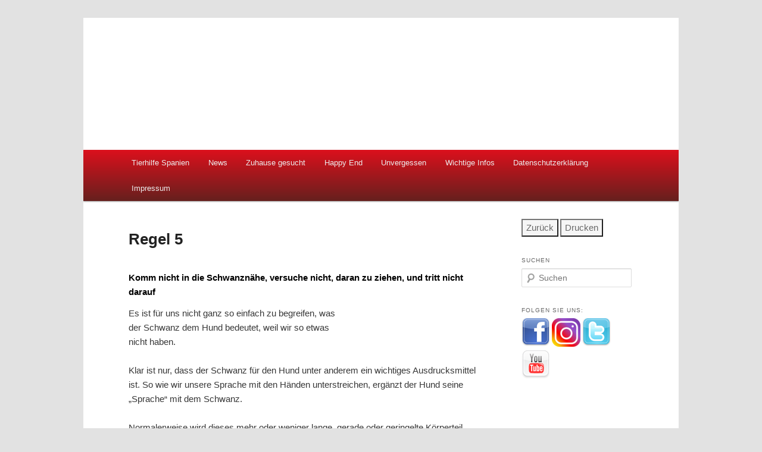

--- FILE ---
content_type: text/html; charset=UTF-8
request_url: https://tierhilfe-spanien.org/infos/erziehungstipps/12-goldene-regeln-fuer-kinder-im-umgang-mit-hunden/regel-5/
body_size: 131749
content:
<!DOCTYPE html>
<!--[if IE 6]>
<html id="ie6" lang="de">
<![endif]-->
<!--[if IE 7]>
<html id="ie7" lang="de">
<![endif]-->
<!--[if IE 8]>
<html id="ie8" lang="de">
<![endif]-->
<!--[if !(IE 6) | !(IE 7) | !(IE 8)  ]><!-->
<html lang="de">
<!--<![endif]-->
<head>
<meta charset="UTF-8" />
<link rel="icon" href="/wp-content/uploads/favicon1.ico" type="image/x-icon" />


<title>Regel 5 | Tierhilfe Spanien e.V.</title>
<link rel="profile" href="https://gmpg.org/xfn/11" />
<link rel="stylesheet" type="text/css" media="all" href="https://tierhilfe-spanien.org/wp-content/themes/tiere/style.css" />
<link rel="pingback" href="https://tierhilfe-spanien.org/xmlrpc.php" />
<!--[if lt IE 9]>
<script src="https://tierhilfe-spanien.org/wp-content/themes/twentyeleven/js/html5.js" type="text/javascript"></script>
<![endif]-->


<script type="text/javascript">

  var _gaq = _gaq || [];
  _gaq.push(['_setAccount', 'UA-29878079-1']);
  _gaq.push(['_trackPageview']);

  (function() {
    var ga = document.createElement('script'); ga.type = 'text/javascript'; ga.async = true;
    ga.src = ('https:' == document.location.protocol ? 'https://ssl' : 'http://www') + '.google-analytics.com/ga.js';
    var s = document.getElementsByTagName('script')[0]; s.parentNode.insertBefore(ga, s);
  })();

</script>

<meta name='robots' content='max-image-preview:large' />
<link rel="alternate" type="application/rss+xml" title="Tierhilfe Spanien e.V. &raquo; Feed" href="https://tierhilfe-spanien.org/feed/" />
<link rel="alternate" type="application/rss+xml" title="Tierhilfe Spanien e.V. &raquo; Kommentar-Feed" href="https://tierhilfe-spanien.org/comments/feed/" />
<link rel="alternate" type="application/rss+xml" title="Tierhilfe Spanien e.V. &raquo; Kommentar-Feed zu Regel 5" href="https://tierhilfe-spanien.org/infos/erziehungstipps/12-goldene-regeln-fuer-kinder-im-umgang-mit-hunden/regel-5/feed/" />
<link rel="alternate" title="oEmbed (JSON)" type="application/json+oembed" href="https://tierhilfe-spanien.org/wp-json/oembed/1.0/embed?url=https%3A%2F%2Ftierhilfe-spanien.org%2Finfos%2Ferziehungstipps%2F12-goldene-regeln-fuer-kinder-im-umgang-mit-hunden%2Fregel-5%2F" />
<link rel="alternate" title="oEmbed (XML)" type="text/xml+oembed" href="https://tierhilfe-spanien.org/wp-json/oembed/1.0/embed?url=https%3A%2F%2Ftierhilfe-spanien.org%2Finfos%2Ferziehungstipps%2F12-goldene-regeln-fuer-kinder-im-umgang-mit-hunden%2Fregel-5%2F&#038;format=xml" />
<style id='wp-img-auto-sizes-contain-inline-css' type='text/css'>
img:is([sizes=auto i],[sizes^="auto," i]){contain-intrinsic-size:3000px 1500px}
/*# sourceURL=wp-img-auto-sizes-contain-inline-css */
</style>
<style id='wp-block-library-inline-css' type='text/css'>
:root{--wp-block-synced-color:#7a00df;--wp-block-synced-color--rgb:122,0,223;--wp-bound-block-color:var(--wp-block-synced-color);--wp-editor-canvas-background:#ddd;--wp-admin-theme-color:#007cba;--wp-admin-theme-color--rgb:0,124,186;--wp-admin-theme-color-darker-10:#006ba1;--wp-admin-theme-color-darker-10--rgb:0,107,160.5;--wp-admin-theme-color-darker-20:#005a87;--wp-admin-theme-color-darker-20--rgb:0,90,135;--wp-admin-border-width-focus:2px}@media (min-resolution:192dpi){:root{--wp-admin-border-width-focus:1.5px}}.wp-element-button{cursor:pointer}:root .has-very-light-gray-background-color{background-color:#eee}:root .has-very-dark-gray-background-color{background-color:#313131}:root .has-very-light-gray-color{color:#eee}:root .has-very-dark-gray-color{color:#313131}:root .has-vivid-green-cyan-to-vivid-cyan-blue-gradient-background{background:linear-gradient(135deg,#00d084,#0693e3)}:root .has-purple-crush-gradient-background{background:linear-gradient(135deg,#34e2e4,#4721fb 50%,#ab1dfe)}:root .has-hazy-dawn-gradient-background{background:linear-gradient(135deg,#faaca8,#dad0ec)}:root .has-subdued-olive-gradient-background{background:linear-gradient(135deg,#fafae1,#67a671)}:root .has-atomic-cream-gradient-background{background:linear-gradient(135deg,#fdd79a,#004a59)}:root .has-nightshade-gradient-background{background:linear-gradient(135deg,#330968,#31cdcf)}:root .has-midnight-gradient-background{background:linear-gradient(135deg,#020381,#2874fc)}:root{--wp--preset--font-size--normal:16px;--wp--preset--font-size--huge:42px}.has-regular-font-size{font-size:1em}.has-larger-font-size{font-size:2.625em}.has-normal-font-size{font-size:var(--wp--preset--font-size--normal)}.has-huge-font-size{font-size:var(--wp--preset--font-size--huge)}.has-text-align-center{text-align:center}.has-text-align-left{text-align:left}.has-text-align-right{text-align:right}.has-fit-text{white-space:nowrap!important}#end-resizable-editor-section{display:none}.aligncenter{clear:both}.items-justified-left{justify-content:flex-start}.items-justified-center{justify-content:center}.items-justified-right{justify-content:flex-end}.items-justified-space-between{justify-content:space-between}.screen-reader-text{border:0;clip-path:inset(50%);height:1px;margin:-1px;overflow:hidden;padding:0;position:absolute;width:1px;word-wrap:normal!important}.screen-reader-text:focus{background-color:#ddd;clip-path:none;color:#444;display:block;font-size:1em;height:auto;left:5px;line-height:normal;padding:15px 23px 14px;text-decoration:none;top:5px;width:auto;z-index:100000}html :where(.has-border-color){border-style:solid}html :where([style*=border-top-color]){border-top-style:solid}html :where([style*=border-right-color]){border-right-style:solid}html :where([style*=border-bottom-color]){border-bottom-style:solid}html :where([style*=border-left-color]){border-left-style:solid}html :where([style*=border-width]){border-style:solid}html :where([style*=border-top-width]){border-top-style:solid}html :where([style*=border-right-width]){border-right-style:solid}html :where([style*=border-bottom-width]){border-bottom-style:solid}html :where([style*=border-left-width]){border-left-style:solid}html :where(img[class*=wp-image-]){height:auto;max-width:100%}:where(figure){margin:0 0 1em}html :where(.is-position-sticky){--wp-admin--admin-bar--position-offset:var(--wp-admin--admin-bar--height,0px)}@media screen and (max-width:600px){html :where(.is-position-sticky){--wp-admin--admin-bar--position-offset:0px}}

/*# sourceURL=wp-block-library-inline-css */
</style><style id='wp-block-image-inline-css' type='text/css'>
.wp-block-image>a,.wp-block-image>figure>a{display:inline-block}.wp-block-image img{box-sizing:border-box;height:auto;max-width:100%;vertical-align:bottom}@media not (prefers-reduced-motion){.wp-block-image img.hide{visibility:hidden}.wp-block-image img.show{animation:show-content-image .4s}}.wp-block-image[style*=border-radius] img,.wp-block-image[style*=border-radius]>a{border-radius:inherit}.wp-block-image.has-custom-border img{box-sizing:border-box}.wp-block-image.aligncenter{text-align:center}.wp-block-image.alignfull>a,.wp-block-image.alignwide>a{width:100%}.wp-block-image.alignfull img,.wp-block-image.alignwide img{height:auto;width:100%}.wp-block-image .aligncenter,.wp-block-image .alignleft,.wp-block-image .alignright,.wp-block-image.aligncenter,.wp-block-image.alignleft,.wp-block-image.alignright{display:table}.wp-block-image .aligncenter>figcaption,.wp-block-image .alignleft>figcaption,.wp-block-image .alignright>figcaption,.wp-block-image.aligncenter>figcaption,.wp-block-image.alignleft>figcaption,.wp-block-image.alignright>figcaption{caption-side:bottom;display:table-caption}.wp-block-image .alignleft{float:left;margin:.5em 1em .5em 0}.wp-block-image .alignright{float:right;margin:.5em 0 .5em 1em}.wp-block-image .aligncenter{margin-left:auto;margin-right:auto}.wp-block-image :where(figcaption){margin-bottom:1em;margin-top:.5em}.wp-block-image.is-style-circle-mask img{border-radius:9999px}@supports ((-webkit-mask-image:none) or (mask-image:none)) or (-webkit-mask-image:none){.wp-block-image.is-style-circle-mask img{border-radius:0;-webkit-mask-image:url('data:image/svg+xml;utf8,<svg viewBox="0 0 100 100" xmlns="http://www.w3.org/2000/svg"><circle cx="50" cy="50" r="50"/></svg>');mask-image:url('data:image/svg+xml;utf8,<svg viewBox="0 0 100 100" xmlns="http://www.w3.org/2000/svg"><circle cx="50" cy="50" r="50"/></svg>');mask-mode:alpha;-webkit-mask-position:center;mask-position:center;-webkit-mask-repeat:no-repeat;mask-repeat:no-repeat;-webkit-mask-size:contain;mask-size:contain}}:root :where(.wp-block-image.is-style-rounded img,.wp-block-image .is-style-rounded img){border-radius:9999px}.wp-block-image figure{margin:0}.wp-lightbox-container{display:flex;flex-direction:column;position:relative}.wp-lightbox-container img{cursor:zoom-in}.wp-lightbox-container img:hover+button{opacity:1}.wp-lightbox-container button{align-items:center;backdrop-filter:blur(16px) saturate(180%);background-color:#5a5a5a40;border:none;border-radius:4px;cursor:zoom-in;display:flex;height:20px;justify-content:center;opacity:0;padding:0;position:absolute;right:16px;text-align:center;top:16px;width:20px;z-index:100}@media not (prefers-reduced-motion){.wp-lightbox-container button{transition:opacity .2s ease}}.wp-lightbox-container button:focus-visible{outline:3px auto #5a5a5a40;outline:3px auto -webkit-focus-ring-color;outline-offset:3px}.wp-lightbox-container button:hover{cursor:pointer;opacity:1}.wp-lightbox-container button:focus{opacity:1}.wp-lightbox-container button:focus,.wp-lightbox-container button:hover,.wp-lightbox-container button:not(:hover):not(:active):not(.has-background){background-color:#5a5a5a40;border:none}.wp-lightbox-overlay{box-sizing:border-box;cursor:zoom-out;height:100vh;left:0;overflow:hidden;position:fixed;top:0;visibility:hidden;width:100%;z-index:100000}.wp-lightbox-overlay .close-button{align-items:center;cursor:pointer;display:flex;justify-content:center;min-height:40px;min-width:40px;padding:0;position:absolute;right:calc(env(safe-area-inset-right) + 16px);top:calc(env(safe-area-inset-top) + 16px);z-index:5000000}.wp-lightbox-overlay .close-button:focus,.wp-lightbox-overlay .close-button:hover,.wp-lightbox-overlay .close-button:not(:hover):not(:active):not(.has-background){background:none;border:none}.wp-lightbox-overlay .lightbox-image-container{height:var(--wp--lightbox-container-height);left:50%;overflow:hidden;position:absolute;top:50%;transform:translate(-50%,-50%);transform-origin:top left;width:var(--wp--lightbox-container-width);z-index:9999999999}.wp-lightbox-overlay .wp-block-image{align-items:center;box-sizing:border-box;display:flex;height:100%;justify-content:center;margin:0;position:relative;transform-origin:0 0;width:100%;z-index:3000000}.wp-lightbox-overlay .wp-block-image img{height:var(--wp--lightbox-image-height);min-height:var(--wp--lightbox-image-height);min-width:var(--wp--lightbox-image-width);width:var(--wp--lightbox-image-width)}.wp-lightbox-overlay .wp-block-image figcaption{display:none}.wp-lightbox-overlay button{background:none;border:none}.wp-lightbox-overlay .scrim{background-color:#fff;height:100%;opacity:.9;position:absolute;width:100%;z-index:2000000}.wp-lightbox-overlay.active{visibility:visible}@media not (prefers-reduced-motion){.wp-lightbox-overlay.active{animation:turn-on-visibility .25s both}.wp-lightbox-overlay.active img{animation:turn-on-visibility .35s both}.wp-lightbox-overlay.show-closing-animation:not(.active){animation:turn-off-visibility .35s both}.wp-lightbox-overlay.show-closing-animation:not(.active) img{animation:turn-off-visibility .25s both}.wp-lightbox-overlay.zoom.active{animation:none;opacity:1;visibility:visible}.wp-lightbox-overlay.zoom.active .lightbox-image-container{animation:lightbox-zoom-in .4s}.wp-lightbox-overlay.zoom.active .lightbox-image-container img{animation:none}.wp-lightbox-overlay.zoom.active .scrim{animation:turn-on-visibility .4s forwards}.wp-lightbox-overlay.zoom.show-closing-animation:not(.active){animation:none}.wp-lightbox-overlay.zoom.show-closing-animation:not(.active) .lightbox-image-container{animation:lightbox-zoom-out .4s}.wp-lightbox-overlay.zoom.show-closing-animation:not(.active) .lightbox-image-container img{animation:none}.wp-lightbox-overlay.zoom.show-closing-animation:not(.active) .scrim{animation:turn-off-visibility .4s forwards}}@keyframes show-content-image{0%{visibility:hidden}99%{visibility:hidden}to{visibility:visible}}@keyframes turn-on-visibility{0%{opacity:0}to{opacity:1}}@keyframes turn-off-visibility{0%{opacity:1;visibility:visible}99%{opacity:0;visibility:visible}to{opacity:0;visibility:hidden}}@keyframes lightbox-zoom-in{0%{transform:translate(calc((-100vw + var(--wp--lightbox-scrollbar-width))/2 + var(--wp--lightbox-initial-left-position)),calc(-50vh + var(--wp--lightbox-initial-top-position))) scale(var(--wp--lightbox-scale))}to{transform:translate(-50%,-50%) scale(1)}}@keyframes lightbox-zoom-out{0%{transform:translate(-50%,-50%) scale(1);visibility:visible}99%{visibility:visible}to{transform:translate(calc((-100vw + var(--wp--lightbox-scrollbar-width))/2 + var(--wp--lightbox-initial-left-position)),calc(-50vh + var(--wp--lightbox-initial-top-position))) scale(var(--wp--lightbox-scale));visibility:hidden}}
/*# sourceURL=https://tierhilfe-spanien.org/wp-includes/blocks/image/style.min.css */
</style>
<style id='wp-block-image-theme-inline-css' type='text/css'>
:root :where(.wp-block-image figcaption){color:#555;font-size:13px;text-align:center}.is-dark-theme :root :where(.wp-block-image figcaption){color:#ffffffa6}.wp-block-image{margin:0 0 1em}
/*# sourceURL=https://tierhilfe-spanien.org/wp-includes/blocks/image/theme.min.css */
</style>
<style id='global-styles-inline-css' type='text/css'>
:root{--wp--preset--aspect-ratio--square: 1;--wp--preset--aspect-ratio--4-3: 4/3;--wp--preset--aspect-ratio--3-4: 3/4;--wp--preset--aspect-ratio--3-2: 3/2;--wp--preset--aspect-ratio--2-3: 2/3;--wp--preset--aspect-ratio--16-9: 16/9;--wp--preset--aspect-ratio--9-16: 9/16;--wp--preset--color--black: #000;--wp--preset--color--cyan-bluish-gray: #abb8c3;--wp--preset--color--white: #fff;--wp--preset--color--pale-pink: #f78da7;--wp--preset--color--vivid-red: #cf2e2e;--wp--preset--color--luminous-vivid-orange: #ff6900;--wp--preset--color--luminous-vivid-amber: #fcb900;--wp--preset--color--light-green-cyan: #7bdcb5;--wp--preset--color--vivid-green-cyan: #00d084;--wp--preset--color--pale-cyan-blue: #8ed1fc;--wp--preset--color--vivid-cyan-blue: #0693e3;--wp--preset--color--vivid-purple: #9b51e0;--wp--preset--color--blue: #1982d1;--wp--preset--color--dark-gray: #373737;--wp--preset--color--medium-gray: #666;--wp--preset--color--light-gray: #e2e2e2;--wp--preset--gradient--vivid-cyan-blue-to-vivid-purple: linear-gradient(135deg,rgb(6,147,227) 0%,rgb(155,81,224) 100%);--wp--preset--gradient--light-green-cyan-to-vivid-green-cyan: linear-gradient(135deg,rgb(122,220,180) 0%,rgb(0,208,130) 100%);--wp--preset--gradient--luminous-vivid-amber-to-luminous-vivid-orange: linear-gradient(135deg,rgb(252,185,0) 0%,rgb(255,105,0) 100%);--wp--preset--gradient--luminous-vivid-orange-to-vivid-red: linear-gradient(135deg,rgb(255,105,0) 0%,rgb(207,46,46) 100%);--wp--preset--gradient--very-light-gray-to-cyan-bluish-gray: linear-gradient(135deg,rgb(238,238,238) 0%,rgb(169,184,195) 100%);--wp--preset--gradient--cool-to-warm-spectrum: linear-gradient(135deg,rgb(74,234,220) 0%,rgb(151,120,209) 20%,rgb(207,42,186) 40%,rgb(238,44,130) 60%,rgb(251,105,98) 80%,rgb(254,248,76) 100%);--wp--preset--gradient--blush-light-purple: linear-gradient(135deg,rgb(255,206,236) 0%,rgb(152,150,240) 100%);--wp--preset--gradient--blush-bordeaux: linear-gradient(135deg,rgb(254,205,165) 0%,rgb(254,45,45) 50%,rgb(107,0,62) 100%);--wp--preset--gradient--luminous-dusk: linear-gradient(135deg,rgb(255,203,112) 0%,rgb(199,81,192) 50%,rgb(65,88,208) 100%);--wp--preset--gradient--pale-ocean: linear-gradient(135deg,rgb(255,245,203) 0%,rgb(182,227,212) 50%,rgb(51,167,181) 100%);--wp--preset--gradient--electric-grass: linear-gradient(135deg,rgb(202,248,128) 0%,rgb(113,206,126) 100%);--wp--preset--gradient--midnight: linear-gradient(135deg,rgb(2,3,129) 0%,rgb(40,116,252) 100%);--wp--preset--font-size--small: 13px;--wp--preset--font-size--medium: 20px;--wp--preset--font-size--large: 36px;--wp--preset--font-size--x-large: 42px;--wp--preset--spacing--20: 0.44rem;--wp--preset--spacing--30: 0.67rem;--wp--preset--spacing--40: 1rem;--wp--preset--spacing--50: 1.5rem;--wp--preset--spacing--60: 2.25rem;--wp--preset--spacing--70: 3.38rem;--wp--preset--spacing--80: 5.06rem;--wp--preset--shadow--natural: 6px 6px 9px rgba(0, 0, 0, 0.2);--wp--preset--shadow--deep: 12px 12px 50px rgba(0, 0, 0, 0.4);--wp--preset--shadow--sharp: 6px 6px 0px rgba(0, 0, 0, 0.2);--wp--preset--shadow--outlined: 6px 6px 0px -3px rgb(255, 255, 255), 6px 6px rgb(0, 0, 0);--wp--preset--shadow--crisp: 6px 6px 0px rgb(0, 0, 0);}:where(.is-layout-flex){gap: 0.5em;}:where(.is-layout-grid){gap: 0.5em;}body .is-layout-flex{display: flex;}.is-layout-flex{flex-wrap: wrap;align-items: center;}.is-layout-flex > :is(*, div){margin: 0;}body .is-layout-grid{display: grid;}.is-layout-grid > :is(*, div){margin: 0;}:where(.wp-block-columns.is-layout-flex){gap: 2em;}:where(.wp-block-columns.is-layout-grid){gap: 2em;}:where(.wp-block-post-template.is-layout-flex){gap: 1.25em;}:where(.wp-block-post-template.is-layout-grid){gap: 1.25em;}.has-black-color{color: var(--wp--preset--color--black) !important;}.has-cyan-bluish-gray-color{color: var(--wp--preset--color--cyan-bluish-gray) !important;}.has-white-color{color: var(--wp--preset--color--white) !important;}.has-pale-pink-color{color: var(--wp--preset--color--pale-pink) !important;}.has-vivid-red-color{color: var(--wp--preset--color--vivid-red) !important;}.has-luminous-vivid-orange-color{color: var(--wp--preset--color--luminous-vivid-orange) !important;}.has-luminous-vivid-amber-color{color: var(--wp--preset--color--luminous-vivid-amber) !important;}.has-light-green-cyan-color{color: var(--wp--preset--color--light-green-cyan) !important;}.has-vivid-green-cyan-color{color: var(--wp--preset--color--vivid-green-cyan) !important;}.has-pale-cyan-blue-color{color: var(--wp--preset--color--pale-cyan-blue) !important;}.has-vivid-cyan-blue-color{color: var(--wp--preset--color--vivid-cyan-blue) !important;}.has-vivid-purple-color{color: var(--wp--preset--color--vivid-purple) !important;}.has-black-background-color{background-color: var(--wp--preset--color--black) !important;}.has-cyan-bluish-gray-background-color{background-color: var(--wp--preset--color--cyan-bluish-gray) !important;}.has-white-background-color{background-color: var(--wp--preset--color--white) !important;}.has-pale-pink-background-color{background-color: var(--wp--preset--color--pale-pink) !important;}.has-vivid-red-background-color{background-color: var(--wp--preset--color--vivid-red) !important;}.has-luminous-vivid-orange-background-color{background-color: var(--wp--preset--color--luminous-vivid-orange) !important;}.has-luminous-vivid-amber-background-color{background-color: var(--wp--preset--color--luminous-vivid-amber) !important;}.has-light-green-cyan-background-color{background-color: var(--wp--preset--color--light-green-cyan) !important;}.has-vivid-green-cyan-background-color{background-color: var(--wp--preset--color--vivid-green-cyan) !important;}.has-pale-cyan-blue-background-color{background-color: var(--wp--preset--color--pale-cyan-blue) !important;}.has-vivid-cyan-blue-background-color{background-color: var(--wp--preset--color--vivid-cyan-blue) !important;}.has-vivid-purple-background-color{background-color: var(--wp--preset--color--vivid-purple) !important;}.has-black-border-color{border-color: var(--wp--preset--color--black) !important;}.has-cyan-bluish-gray-border-color{border-color: var(--wp--preset--color--cyan-bluish-gray) !important;}.has-white-border-color{border-color: var(--wp--preset--color--white) !important;}.has-pale-pink-border-color{border-color: var(--wp--preset--color--pale-pink) !important;}.has-vivid-red-border-color{border-color: var(--wp--preset--color--vivid-red) !important;}.has-luminous-vivid-orange-border-color{border-color: var(--wp--preset--color--luminous-vivid-orange) !important;}.has-luminous-vivid-amber-border-color{border-color: var(--wp--preset--color--luminous-vivid-amber) !important;}.has-light-green-cyan-border-color{border-color: var(--wp--preset--color--light-green-cyan) !important;}.has-vivid-green-cyan-border-color{border-color: var(--wp--preset--color--vivid-green-cyan) !important;}.has-pale-cyan-blue-border-color{border-color: var(--wp--preset--color--pale-cyan-blue) !important;}.has-vivid-cyan-blue-border-color{border-color: var(--wp--preset--color--vivid-cyan-blue) !important;}.has-vivid-purple-border-color{border-color: var(--wp--preset--color--vivid-purple) !important;}.has-vivid-cyan-blue-to-vivid-purple-gradient-background{background: var(--wp--preset--gradient--vivid-cyan-blue-to-vivid-purple) !important;}.has-light-green-cyan-to-vivid-green-cyan-gradient-background{background: var(--wp--preset--gradient--light-green-cyan-to-vivid-green-cyan) !important;}.has-luminous-vivid-amber-to-luminous-vivid-orange-gradient-background{background: var(--wp--preset--gradient--luminous-vivid-amber-to-luminous-vivid-orange) !important;}.has-luminous-vivid-orange-to-vivid-red-gradient-background{background: var(--wp--preset--gradient--luminous-vivid-orange-to-vivid-red) !important;}.has-very-light-gray-to-cyan-bluish-gray-gradient-background{background: var(--wp--preset--gradient--very-light-gray-to-cyan-bluish-gray) !important;}.has-cool-to-warm-spectrum-gradient-background{background: var(--wp--preset--gradient--cool-to-warm-spectrum) !important;}.has-blush-light-purple-gradient-background{background: var(--wp--preset--gradient--blush-light-purple) !important;}.has-blush-bordeaux-gradient-background{background: var(--wp--preset--gradient--blush-bordeaux) !important;}.has-luminous-dusk-gradient-background{background: var(--wp--preset--gradient--luminous-dusk) !important;}.has-pale-ocean-gradient-background{background: var(--wp--preset--gradient--pale-ocean) !important;}.has-electric-grass-gradient-background{background: var(--wp--preset--gradient--electric-grass) !important;}.has-midnight-gradient-background{background: var(--wp--preset--gradient--midnight) !important;}.has-small-font-size{font-size: var(--wp--preset--font-size--small) !important;}.has-medium-font-size{font-size: var(--wp--preset--font-size--medium) !important;}.has-large-font-size{font-size: var(--wp--preset--font-size--large) !important;}.has-x-large-font-size{font-size: var(--wp--preset--font-size--x-large) !important;}
/*# sourceURL=global-styles-inline-css */
</style>

<style id='classic-theme-styles-inline-css' type='text/css'>
/*! This file is auto-generated */
.wp-block-button__link{color:#fff;background-color:#32373c;border-radius:9999px;box-shadow:none;text-decoration:none;padding:calc(.667em + 2px) calc(1.333em + 2px);font-size:1.125em}.wp-block-file__button{background:#32373c;color:#fff;text-decoration:none}
/*# sourceURL=/wp-includes/css/classic-themes.min.css */
</style>
<link rel='stylesheet' id='wp-components-css' href='https://tierhilfe-spanien.org/wp-includes/css/dist/components/style.min.css?ver=6.9' type='text/css' media='all' />
<link rel='stylesheet' id='wp-preferences-css' href='https://tierhilfe-spanien.org/wp-includes/css/dist/preferences/style.min.css?ver=6.9' type='text/css' media='all' />
<link rel='stylesheet' id='wp-block-editor-css' href='https://tierhilfe-spanien.org/wp-includes/css/dist/block-editor/style.min.css?ver=6.9' type='text/css' media='all' />
<link rel='stylesheet' id='popup-maker-block-library-style-css' href='https://tierhilfe-spanien.org/wp-content/plugins/popup-maker/dist/packages/block-library-style.css?ver=dbea705cfafe089d65f1' type='text/css' media='all' />
<link rel='stylesheet' id='tm-lcptu-styles-css' href='https://tierhilfe-spanien.org/wp-content/plugins/latest-custom-post-type-updates/css/tm_lcptu_basic_styles.css?ver=1.3.0' type='text/css' media='all' />
<link rel='stylesheet' id='responsive-lightbox-prettyphoto-css' href='https://tierhilfe-spanien.org/wp-content/plugins/responsive-lightbox/assets/prettyphoto/prettyPhoto.min.css?ver=3.1.6' type='text/css' media='all' />
<link rel='stylesheet' id='UserAccessManagerLoginForm-css' href='https://tierhilfe-spanien.org/wp-content/plugins/user-access-manager/assets/css/uamLoginForm.css?ver=2.2.16' type='text/css' media='screen' />
<link rel='stylesheet' id='sidebar-login-css' href='https://tierhilfe-spanien.org/wp-content/plugins/sidebar-login/build/sidebar-login.css?ver=1603279329' type='text/css' media='all' />
<link rel='stylesheet' id='twentyeleven-block-style-css' href='https://tierhilfe-spanien.org/wp-content/themes/twentyeleven/blocks.css?ver=20190102' type='text/css' media='all' />
<link rel='stylesheet' id='borlabs-cookie-css' href='https://tierhilfe-spanien.org/wp-content/cache/borlabs-cookie/borlabs-cookie_1_de.css?ver=2.2.26-27' type='text/css' media='all' />
<script type="text/javascript" src="https://tierhilfe-spanien.org/wp-includes/js/jquery/jquery.min.js?ver=3.7.1" id="jquery-core-js"></script>
<script type="text/javascript" src="https://tierhilfe-spanien.org/wp-includes/js/jquery/jquery-migrate.min.js?ver=3.4.1" id="jquery-migrate-js"></script>
<script type="text/javascript" src="https://tierhilfe-spanien.org/wp-content/plugins/responsive-lightbox/assets/prettyphoto/jquery.prettyPhoto.min.js?ver=3.1.6" id="responsive-lightbox-prettyphoto-js"></script>
<script type="text/javascript" src="https://tierhilfe-spanien.org/wp-includes/js/underscore.min.js?ver=1.13.7" id="underscore-js"></script>
<script type="text/javascript" src="https://tierhilfe-spanien.org/wp-content/plugins/responsive-lightbox/assets/infinitescroll/infinite-scroll.pkgd.min.js?ver=4.0.1" id="responsive-lightbox-infinite-scroll-js"></script>
<script type="text/javascript" id="responsive-lightbox-js-before">
/* <![CDATA[ */
var rlArgs = {"script":"prettyphoto","selector":"lightbox","customEvents":"","activeGalleries":true,"animationSpeed":"normal","slideshow":false,"slideshowDelay":5000,"slideshowAutoplay":false,"opacity":"0.75","showTitle":true,"allowResize":true,"allowExpand":true,"width":1080,"height":720,"separator":"\/","theme":"pp_default","horizontalPadding":20,"hideFlash":false,"wmode":"opaque","videoAutoplay":false,"modal":false,"deeplinking":false,"overlayGallery":true,"keyboardShortcuts":true,"social":false,"woocommerce_gallery":false,"ajaxurl":"https:\/\/tierhilfe-spanien.org\/wp-admin\/admin-ajax.php","nonce":"7f2c97952e","preview":false,"postId":1618,"scriptExtension":false};

//# sourceURL=responsive-lightbox-js-before
/* ]]> */
</script>
<script type="text/javascript" src="https://tierhilfe-spanien.org/wp-content/plugins/responsive-lightbox/js/front.js?ver=2.5.5" id="responsive-lightbox-js"></script>
<script type="text/javascript" src="https://tierhilfe-spanien.org/wp-includes/js/jquery/jquery.query.js?ver=2.2.3" id="jquery-query-js"></script>
<script type="text/javascript" id="ajaxize_this-js-extra">
/* <![CDATA[ */
var ajaxizeParams = {"_wpnonce":"d2ac910f6f","is_404":""};
//# sourceURL=ajaxize_this-js-extra
/* ]]> */
</script>
<script type="text/javascript" src="https://tierhilfe-spanien.org/wp-content/plugins/ajaxize/ajaxize_this.js?ver=6.9" id="ajaxize_this-js"></script>
<link rel="https://api.w.org/" href="https://tierhilfe-spanien.org/wp-json/" /><link rel="alternate" title="JSON" type="application/json" href="https://tierhilfe-spanien.org/wp-json/wp/v2/pages/1618" /><link rel="EditURI" type="application/rsd+xml" title="RSD" href="https://tierhilfe-spanien.org/xmlrpc.php?rsd" />
<meta name="generator" content="WordPress 6.9" />
<link rel="canonical" href="https://tierhilfe-spanien.org/infos/erziehungstipps/12-goldene-regeln-fuer-kinder-im-umgang-mit-hunden/regel-5/" />
<link rel='shortlink' href='https://tierhilfe-spanien.org/?p=1618' />
<link rel="stylesheet" type="text/css" media="all" href="https://tierhilfe-spanien.org/wp-content/plugins/pressok-collapsible-region/style.css" /><script language="javascript" type="text/javascript" src="https://tierhilfe-spanien.org/wp-content/plugins/pressok-collapsible-region/collapsible-region.js"></script>	<style>
		/* Link color */
		a,
		#site-title a:focus,
		#site-title a:hover,
		#site-title a:active,
		.entry-title a:hover,
		.entry-title a:focus,
		.entry-title a:active,
		.widget_twentyeleven_ephemera .comments-link a:hover,
		section.recent-posts .other-recent-posts a[rel="bookmark"]:hover,
		section.recent-posts .other-recent-posts .comments-link a:hover,
		.format-image footer.entry-meta a:hover,
		#site-generator a:hover {
			color: #dc101c;
		}
		section.recent-posts .other-recent-posts .comments-link a:hover {
			border-color: #dc101c;
		}
		article.feature-image.small .entry-summary p a:hover,
		.entry-header .comments-link a:hover,
		.entry-header .comments-link a:focus,
		.entry-header .comments-link a:active,
		.feature-slider a.active {
			background-color: #dc101c;
		}
	</style>
			<style type="text/css" id="twentyeleven-header-css">
				#site-title,
		#site-description {
			position: absolute;
			clip: rect(1px 1px 1px 1px); /* IE6, IE7 */
			clip: rect(1px, 1px, 1px, 1px);
		}
				</style>
		</head>

<body class="wp-singular page-template page-template-sidebar-page page-template-sidebar-page-php page page-id-1618 page-child parent-pageid-949 custom-background wp-embed-responsive wp-theme-twentyeleven wp-child-theme-tiere two-column right-sidebar">
<div id="page" class="hfeed">
	<header id="branding" role="banner">
			<hgroup>
				<h1 id="site-title"><span><a href="https://tierhilfe-spanien.org/" title="Tierhilfe Spanien e.V." rel="home">Tierhilfe Spanien e.V.</a></span></h1>
				<h2 id="site-description">Hilfe für herrenlose spanische Hunde und Katzen</h2>
			</hgroup>

						<a href="https://tierhilfe-spanien.org/">
									<img src="https://www.tierhilfe-spanien.org/wp-content/uploads/tierhilfe_logo_NEU-Kopie1.png" width="1000" height="504" alt="" />
							</a>
			
			<nav id="access" role="navigation">
				<h3 class="assistive-text">Hauptmenü</h3>
								<div class="skip-link"><a class="assistive-text" href="#content" title="Zum Inhalt wechseln">Zum Inhalt wechseln</a></div>
				<div class="skip-link"><a class="assistive-text" href="#secondary" title="Zum sekundären Inhalt wechseln">Zum sekundären Inhalt wechseln</a></div>
								<div class="menu-home-container"><ul id="menu-home" class="menu"><li id="menu-item-35" class="menu-item menu-item-type-post_type menu-item-object-page menu-item-home menu-item-has-children menu-item-35"><a href="https://tierhilfe-spanien.org/">Tierhilfe Spanien</a>
<ul class="sub-menu">
	<li id="menu-item-649" class="menu-item menu-item-type-custom menu-item-object-custom menu-item-home menu-item-649"><a href="https://tierhilfe-spanien.org/">Home</a></li>
	<li id="menu-item-119" class="menu-item menu-item-type-post_type menu-item-object-page menu-item-has-children menu-item-119"><a href="https://tierhilfe-spanien.org/ueber-uns/">Über uns</a>
	<ul class="sub-menu">
		<li id="menu-item-404" class="menu-item menu-item-type-post_type menu-item-object-page menu-item-404"><a href="https://tierhilfe-spanien.org/ueber-uns/">Über uns</a></li>
		<li id="menu-item-191" class="menu-item menu-item-type-post_type menu-item-object-page menu-item-191"><a href="https://tierhilfe-spanien.org/ueber-uns/kontakt/">Kontakt</a></li>
		<li id="menu-item-414" class="menu-item menu-item-type-post_type menu-item-object-page menu-item-414"><a href="https://tierhilfe-spanien.org/ueber-uns/team/">Das Team</a></li>
	</ul>
</li>
	<li id="menu-item-648" class="menu-item menu-item-type-post_type menu-item-object-page menu-item-has-children menu-item-648"><a href="https://tierhilfe-spanien.org/projekte/">Unsere Partner-Tierheime</a>
	<ul class="sub-menu">
		<li id="menu-item-4620" class="menu-item menu-item-type-post_type menu-item-object-page menu-item-4620"><a href="https://tierhilfe-spanien.org/projekte/sos-animal-mallorca/">SOS-Animal Mallorca</a></li>
		<li id="menu-item-17028" class="menu-item menu-item-type-post_type menu-item-object-page menu-item-17028"><a href="https://tierhilfe-spanien.org/projekte/parenas-pfotenhilfe/">Parenas Pfotenhilfe</a></li>
	</ul>
</li>
	<li id="menu-item-733" class="menu-item menu-item-type-post_type menu-item-object-page menu-item-733"><a href="https://tierhilfe-spanien.org/ihre-hilfe/">Ihre Hilfe</a></li>
	<li id="menu-item-2082" class="menu-item menu-item-type-post_type menu-item-object-page menu-item-2082"><a href="https://tierhilfe-spanien.org/ihre-hilfe/mitgliedschaft/">Mitgliedschaft</a></li>
	<li id="menu-item-10575" class="menu-item menu-item-type-post_type menu-item-object-page menu-item-10575"><a href="https://tierhilfe-spanien.org/links/">Links</a></li>
</ul>
</li>
<li id="menu-item-1232" class="menu-item menu-item-type-taxonomy menu-item-object-category menu-item-1232"><a href="https://tierhilfe-spanien.org/category/neuigkeiten/">News</a></li>
<li id="menu-item-81" class="menu-item menu-item-type-post_type menu-item-object-page menu-item-has-children menu-item-81"><a href="https://tierhilfe-spanien.org/zuhause-gesucht/">Zuhause gesucht</a>
<ul class="sub-menu">
	<li id="menu-item-402" class="menu-item menu-item-type-post_type menu-item-object-page menu-item-402"><a href="https://tierhilfe-spanien.org/zuhause-gesucht/">Zuhause gesucht</a></li>
	<li id="menu-item-911" class="menu-item menu-item-type-post_type menu-item-object-page menu-item-has-children menu-item-911"><a href="https://tierhilfe-spanien.org/zuhause-gesucht/hunde/">Hunde</a>
	<ul class="sub-menu">
		<li id="menu-item-111" class="menu-item menu-item-type-post_type menu-item-object-page menu-item-111"><a href="https://tierhilfe-spanien.org/zuhause-gesucht/huendinnen/">Hündinnen</a></li>
		<li id="menu-item-112" class="menu-item menu-item-type-post_type menu-item-object-page menu-item-112"><a href="https://tierhilfe-spanien.org/zuhause-gesucht/rueden/">Rüden</a></li>
	</ul>
</li>
	<li id="menu-item-917" class="menu-item menu-item-type-post_type menu-item-object-page menu-item-has-children menu-item-917"><a href="https://tierhilfe-spanien.org/zuhause-gesucht/alle-katzen/">Katzen</a>
	<ul class="sub-menu">
		<li id="menu-item-899" class="menu-item menu-item-type-post_type menu-item-object-page menu-item-899"><a href="https://tierhilfe-spanien.org/zuhause-gesucht/katzen/">Katzen</a></li>
		<li id="menu-item-903" class="menu-item menu-item-type-post_type menu-item-object-page menu-item-903"><a href="https://tierhilfe-spanien.org/zuhause-gesucht/kater/">Kater</a></li>
	</ul>
</li>
	<li id="menu-item-1281" class="menu-item menu-item-type-post_type menu-item-object-page menu-item-1281"><a href="https://tierhilfe-spanien.org/zuhause-gesucht/notfaelle/">Notfälle</a></li>
	<li id="menu-item-690" class="menu-item menu-item-type-post_type menu-item-object-page menu-item-690"><a href="https://tierhilfe-spanien.org/zuhause-gesucht/patentiere/">Patentiere</a></li>
	<li id="menu-item-1983" class="menu-item menu-item-type-post_type menu-item-object-page menu-item-1983"><a href="https://tierhilfe-spanien.org/zuhause-gesucht/tiere-in-deutschland/">Tiere in Deutschland</a></li>
</ul>
</li>
<li id="menu-item-298" class="menu-item menu-item-type-post_type menu-item-object-page menu-item-has-children menu-item-298"><a href="https://tierhilfe-spanien.org/happy-end/">Happy End</a>
<ul class="sub-menu">
	<li id="menu-item-403" class="menu-item menu-item-type-post_type menu-item-object-page menu-item-403"><a href="https://tierhilfe-spanien.org/happy-end/">Happy End</a></li>
	<li id="menu-item-3134" class="menu-item menu-item-type-post_type menu-item-object-page menu-item-3134"><a href="https://tierhilfe-spanien.org/story/">Stories</a></li>
</ul>
</li>
<li id="menu-item-3363" class="menu-item menu-item-type-post_type menu-item-object-page menu-item-3363"><a href="https://tierhilfe-spanien.org/unvergessene/">Unvergessen</a></li>
<li id="menu-item-587" class="menu-item menu-item-type-post_type menu-item-object-page current-page-ancestor menu-item-has-children menu-item-587"><a href="https://tierhilfe-spanien.org/infos/">Wichtige Infos</a>
<ul class="sub-menu">
	<li id="menu-item-729" class="menu-item menu-item-type-post_type menu-item-object-page menu-item-729"><a href="https://tierhilfe-spanien.org/infos/vermittlungsinfo/">Vermittlungsinfos</a></li>
	<li id="menu-item-928" class="menu-item menu-item-type-post_type menu-item-object-page menu-item-928"><a href="https://tierhilfe-spanien.org/infos/haustierregistrierung/">Haustierregistrierung</a></li>
	<li id="menu-item-4487" class="menu-item menu-item-type-post_type menu-item-object-page menu-item-4487"><a href="https://tierhilfe-spanien.org/hundelexikon/">Hundelexikon</a></li>
	<li id="menu-item-588" class="menu-item menu-item-type-post_type menu-item-object-page menu-item-has-children menu-item-588"><a href="https://tierhilfe-spanien.org/infos/krankheiten/">Krankheiten</a>
	<ul class="sub-menu">
		<li id="menu-item-614" class="menu-item menu-item-type-post_type menu-item-object-page menu-item-614"><a href="https://tierhilfe-spanien.org/infos/krankheiten/leishmaniose/">Leishmaniose</a></li>
		<li id="menu-item-771" class="menu-item menu-item-type-post_type menu-item-object-page menu-item-771"><a href="https://tierhilfe-spanien.org/infos/krankheiten/ehrlichiose/">Ehrlichiose</a></li>
		<li id="menu-item-772" class="menu-item menu-item-type-post_type menu-item-object-page menu-item-772"><a href="https://tierhilfe-spanien.org/infos/krankheiten/babesiose/">Babesiose</a></li>
		<li id="menu-item-777" class="menu-item menu-item-type-post_type menu-item-object-page menu-item-777"><a href="https://tierhilfe-spanien.org/infos/krankheiten/borreliose/">Borreliose</a></li>
		<li id="menu-item-784" class="menu-item menu-item-type-post_type menu-item-object-page menu-item-784"><a href="https://tierhilfe-spanien.org/infos/krankheiten/filariose/">Filariose</a></li>
		<li id="menu-item-1214" class="menu-item menu-item-type-post_type menu-item-object-page menu-item-1214"><a href="https://tierhilfe-spanien.org/infos/krankheiten/giardiose/">Giardiose</a></li>
	</ul>
</li>
	<li id="menu-item-805" class="menu-item menu-item-type-post_type menu-item-object-page menu-item-has-children menu-item-805"><a href="https://tierhilfe-spanien.org/infos/impfung/">Impfung</a>
	<ul class="sub-menu">
		<li id="menu-item-974" class="menu-item menu-item-type-post_type menu-item-object-page menu-item-974"><a href="https://tierhilfe-spanien.org/infos/impfschema-hund/">Impfschema Hund</a></li>
		<li id="menu-item-973" class="menu-item menu-item-type-post_type menu-item-object-page menu-item-973"><a href="https://tierhilfe-spanien.org/infos/impfschema-katze/">Impfschema Katze</a></li>
	</ul>
</li>
	<li id="menu-item-1132" class="menu-item menu-item-type-post_type menu-item-object-page menu-item-1132"><a href="https://tierhilfe-spanien.org/infos/pflegestelleninfos/">Pflegestelleninfos</a></li>
	<li id="menu-item-947" class="menu-item menu-item-type-post_type menu-item-object-page current-page-ancestor menu-item-has-children menu-item-947"><a href="https://tierhilfe-spanien.org/infos/erziehungstipps/">Erziehungstipps</a>
	<ul class="sub-menu">
		<li id="menu-item-1557" class="menu-item menu-item-type-post_type menu-item-object-page menu-item-1557"><a href="https://tierhilfe-spanien.org/infos/hund-und-familie/">Hund und Familie</a></li>
		<li id="menu-item-1686" class="menu-item menu-item-type-post_type menu-item-object-page current-page-ancestor menu-item-1686"><a href="https://tierhilfe-spanien.org/infos/erziehungstipps/12-goldene-regeln-fuer-kinder-im-umgang-mit-hunden/">12 goldene Regeln für Kinder im Umgang mit Hunden</a></li>
		<li id="menu-item-1556" class="menu-item menu-item-type-post_type menu-item-object-page menu-item-1556"><a href="https://tierhilfe-spanien.org/infos/katalanische-hundekommandos/">Katalanische Hundekommandos</a></li>
	</ul>
</li>
</ul>
</li>
<li id="menu-item-24759" class="menu-item menu-item-type-post_type menu-item-object-page menu-item-privacy-policy menu-item-24759"><a rel="privacy-policy" href="https://tierhilfe-spanien.org/datenschutzerklaerung/">Datenschutzerklärung</a></li>
<li id="menu-item-314" class="menu-item menu-item-type-post_type menu-item-object-page menu-item-314"><a href="https://tierhilfe-spanien.org/ueber-uns/impressum/">Impressum</a></li>
</ul></div>				
			</nav><!-- #access -->
	</header><!-- #branding -->


	<div id="main">
		<div id="primary">
			<div id="content" role="main">

				
					
<article id="post-1618" class="post-1618 page type-page status-publish hentry">
	<header class="entry-header">
		<h1 class="entry-title">Regel 5</h1>
	</header><!-- .entry-header -->

	<div class="entry-content">
		<h1>Komm nicht in die Schwanznähe, versuche nicht, daran zu ziehen, und tritt nicht darauf</h1>
<p><img fetchpriority="high" decoding="async" class="size-medium wp-image-1619 alignright" title="Hunderute" src="/wp-content/uploads/Hunderute-200x300.jpg" alt="" width="200" height="300" srcset="https://www.tierhilfe-spanien.org/wp-content/uploads/Hunderute-200x300.jpg 200w, https://www.tierhilfe-spanien.org/wp-content/uploads/Hunderute-100x150.jpg 100w, https://www.tierhilfe-spanien.org/wp-content/uploads/Hunderute.jpg 534w" sizes="(max-width: 200px) 100vw, 200px" />Es ist für uns nicht ganz so einfach zu begreifen, was der Schwanz dem Hund bedeutet, weil wir so etwas nicht haben.</p>
<p>Klar ist nur, dass der Schwanz für den Hund unter anderem ein wichtiges Ausdrucksmittel ist. So wie wir unsere Sprache mit den Händen unterstreichen, ergänzt der Hund seine &#8222;Sprache&#8220; mit dem Schwanz.</p>
<p>Normalerweise wird dieses mehr oder weniger lange, gerade oder geringelte Körperteil leicht hin und her wedelnd durch die Gegend getragen.</p>
<p>Wird der Schwanz jedoch zwischen die Beine geklemmt, ist besondere Vorsicht Platze. So zeigt der Hund nämlich, er Angst hat, und ängstliche Hunde schnappen schnell nach allem, was sich vor Ihrer Nase bewegt.</p>
<p>Das gleiche gilt für den Fall, dass der Hund den Schwanz wie ein Verkehrszeichen steil und hoch oder nach hinten streckt. Das bedeutet: &#8222;Achtung &#8211; ich bin gerade furchtbar böse. Wenn ich nicht in Ruhe gelassen werde, werde ich mit meinen Zähnen für Ordnung sorgen.&#8220;</p>
<p>Beinahe unnötig zu sagen, dass so gut wie jeder Hund unglaublich stolz auf sein prachtvolles Ende ist, es gar nicht gerne hat, wenn man danach greift (man könnte ihm ja etwas tun), und es notfalls verteidigt. Also:</p>
<p><strong>Hände weg vom Schwanz!</strong></p>
<p>&nbsp;</p>
<p style="text-align: center;"><span style="font-size: medium;"><a title="12 goldene Regeln für Kinder im Umgang mit Hunden" href="http://tierhilfe-spanien.org/infos/erziehungstipps/12-goldene-regeln-fuer-kinder-im-umgang-mit-hunden/">Hauptseite </a>&#8211; Regel <a title="Regel 1" href="http://tierhilfe-spanien.org/infos/erziehungstipps/12-goldene-regeln-fuer-kinder-im-umgang-mit-hunden/regel-1/">1</a> | <a title="Regel 2" href="http://tierhilfe-spanien.org/infos/erziehungstipps/12-goldene-regeln-fuer-kinder-im-umgang-mit-hunden/regel-2/">2</a> | <a title="Regel 3" href="http://tierhilfe-spanien.org/infos/erziehungstipps/12-goldene-regeln-fuer-kinder-im-umgang-mit-hunden/regel-3/">3</a> | <a title="Regel 4" href="http://tierhilfe-spanien.org/infos/erziehungstipps/12-goldene-regeln-fuer-kinder-im-umgang-mit-hunden/regel-4/">4</a> | 5 | <a title="Regel 6" href="http://tierhilfe-spanien.org/infos/erziehungstipps/12-goldene-regeln-fuer-kinder-im-umgang-mit-hunden/regel-6/">6</a> | <a title="Regel 7" href="http://tierhilfe-spanien.org/infos/erziehungstipps/12-goldene-regeln-fuer-kinder-im-umgang-mit-hunden/regel-7/">7</a> | <a title="Regel 8" href="http://tierhilfe-spanien.org/infos/erziehungstipps/12-goldene-regeln-fuer-kinder-im-umgang-mit-hunden/regel-8/">8</a> | <a title="Regel 9" href="http://tierhilfe-spanien.org/infos/erziehungstipps/12-goldene-regeln-fuer-kinder-im-umgang-mit-hunden/regel-9/">9</a> | <a title="Regel 10" href="http://tierhilfe-spanien.org/infos/erziehungstipps/12-goldene-regeln-fuer-kinder-im-umgang-mit-hunden/regel-10/">10</a> | <a title="Regel 11" href="http://tierhilfe-spanien.org/infos/erziehungstipps/12-goldene-regeln-fuer-kinder-im-umgang-mit-hunden/regel-11/">11</a> | <a title="Regel 12" href="http://tierhilfe-spanien.org/infos/erziehungstipps/12-goldene-regeln-fuer-kinder-im-umgang-mit-hunden/regel-12/">12</a></span></p>
			</div><!-- .entry-content -->
	<footer class="entry-meta">
			</footer><!-- .entry-meta -->
</article><!-- #post-1618 -->

						<div id="comments">
	
		
		
	


</div><!-- #comments -->

				
			</div><!-- #content -->
		</div><!-- #primary -->

		<div id="secondary" class="widget-area" role="complementary">
			<aside id="text-4" class="widget widget_text">			<div class="textwidget"><form>
<input type="button" class="button" value="Zur&uuml;ck" name="back_button"
onClick="javascript:history.back(1)"/>
<input type="button" class="button" value="Drucken" onClick="javascript:self.print()"/>
</form> </div>
		</aside><aside id="search-3" class="widget widget_search"><h3 class="widget-title">Suchen</h3>	<form method="get" id="searchform" action="https://tierhilfe-spanien.org/">
		<label for="s" class="assistive-text">Suchen</label>
		<input type="text" class="field" name="s" id="s" placeholder="Suchen" />
		<input type="submit" class="submit" name="submit" id="searchsubmit" value="Suchen" />
	</form>
</aside><aside id="text-3" class="widget widget_text"><h3 class="widget-title">Folgen Sie uns:</h3>			<div class="textwidget"><!-- Facebook Badge START --><a href="https://www.facebook.com/TierhilfeSpanien" target="_blank" title="Tierhilfe Spanien e. V."><img src="/wp-content/uploads/FaceBook-icon.png" style="border: 0px;" /></a><!-- Facebook Badge END -->

<!-- Instagram Badge START --><a href="https://www.instagram.com/tierhilfespanien/" target="_blank" title="Tierhilfe Spanien e. V."><img src="/wp-content/uploads/2020/10/instagram_PNG-logo-e1602591023259.png" style="border: 0px;" /></a><!-- Instagram Badge END -->

<a href="https://twitter.com/TierheimSpanien" target="_blank" title="Tierhilfe Spanien e. V."><img src="/wp-content/uploads/Twitter-icon.png" style="border: 0px;" /></a>

<a href="https://www.youtube.com/user/tierhilfespanien" target="_blank" title="Tierhilfe Spanien e. V."><img src="/wp-content/uploads/Youtube-icon.png" style="border: 0px;" /></a></div>
		</aside><aside id="block-4" class="widget widget_block widget_media_image">
<figure class="wp-block-image size-full"><a href="https://www.veto-tierschutz.de/?wid=631240"><img loading="lazy" decoding="async" width="580" height="400" src="https://www.tierhilfe-spanien.org/wp-content/uploads/2021/01/veto.png" alt="" class="wp-image-34196" srcset="https://www.tierhilfe-spanien.org/wp-content/uploads/2021/01/veto.png 580w, https://www.tierhilfe-spanien.org/wp-content/uploads/2021/01/veto-300x207.png 300w, https://www.tierhilfe-spanien.org/wp-content/uploads/2021/01/veto-150x103.png 150w, https://www.tierhilfe-spanien.org/wp-content/uploads/2021/01/veto-435x300.png 435w" sizes="auto, (max-width: 580px) 100vw, 580px" /></a></figure>
</aside><aside id="custom_html-2" class="widget_text widget widget_custom_html"><h3 class="widget-title">Hier können Sie spenden!</h3><div class="textwidget custom-html-widget"><a title="Jetzt spenden für „Hilfe für herrenlose spanische Hunde und Katzen“ auf betterplace.org!" target="_blank" href="https://www.betterplace.org/de/donate/platform/projects/22850-hilfe-fuer-herrenlose-spanische-hunde-und-katzen?utm_campaign=donate_btn&utm_content=project%2322850&utm_medium=external_banner&utm_source=projects"><img style="border:0px" alt="Jetzt Spenden! Das Spendenformular wird von betterplace.org bereit gestellt." width="160" height="100" src="https://betterplace-assets.betterplace.org/static-images/projects/donation-button-de.png" /></a></div></aside>
		<aside id="recent-posts-3" class="widget widget_recent_entries">
		<h3 class="widget-title">Neueste Artikel</h3>
		<ul>
											<li>
					<a href="https://tierhilfe-spanien.org/update-aithon-danke-fuer-die-unterstuetzung/">***UPDATE Aithon &#8211; DANKE für die Unterstützung!***</a>
									</li>
											<li>
					<a href="https://tierhilfe-spanien.org/aithon-braucht-dringend-hilfe/">Aithon braucht dringend Hilfe</a>
									</li>
											<li>
					<a href="https://tierhilfe-spanien.org/pfoetchenpost-von-rani/">Pfötchenpost von Rani</a>
									</li>
											<li>
					<a href="https://tierhilfe-spanien.org/jahresrueckblick-2024/">Jahresrückblick 2024</a>
									</li>
											<li>
					<a href="https://tierhilfe-spanien.org/beschenkt-unsere-griechischen-fellnasen-mit-dringend-benoetigtem-futter/">Beschenkt unsere griechischen Fellnasen mit dringend benötigtem Futter</a>
									</li>
					</ul>

		</aside><aside id="nav_menu-3" class="widget widget_nav_menu"><h3 class="widget-title">Zuhause gesucht</h3><div class="menu-zuhause-gesucht-container"><ul id="menu-zuhause-gesucht" class="menu"><li id="menu-item-1286" class="menu-item menu-item-type-post_type menu-item-object-page menu-item-1286"><a href="https://tierhilfe-spanien.org/zuhause-gesucht/hunde/">Hunde</a></li>
<li id="menu-item-1285" class="menu-item menu-item-type-post_type menu-item-object-page menu-item-1285"><a href="https://tierhilfe-spanien.org/zuhause-gesucht/alle-katzen/">Katzen</a></li>
<li id="menu-item-1282" class="menu-item menu-item-type-post_type menu-item-object-page menu-item-1282"><a href="https://tierhilfe-spanien.org/zuhause-gesucht/notfaelle/">Notfälle</a></li>
<li id="menu-item-691" class="menu-item menu-item-type-post_type menu-item-object-page menu-item-691"><a href="https://tierhilfe-spanien.org/zuhause-gesucht/patentiere/">Patentiere</a></li>
<li id="menu-item-2089" class="menu-item menu-item-type-post_type menu-item-object-page menu-item-2089"><a href="https://tierhilfe-spanien.org/zuhause-gesucht/tiere-in-deutschland/">Tiere in Deutschland</a></li>
</ul></div></aside><aside id="tm_latest_cp_widget-3" class="widget tm_latest_cp_widget"><h3 class="widget-title">Neueste Einträge</h3><ul class="tm-latest-updates ">                    <li class="post-41612 odd">
                                                <h4 class="tm_lcptu_post_title"><a href="https://tierhilfe-spanien.org/tiere/jamila/" class="tm_lcptu_post_title_link">Jamila</a></h4>
                                            </li>
                                        <li class="post-41581 even">
                                                <h4 class="tm_lcptu_post_title"><a href="https://tierhilfe-spanien.org/tiere/peanut/" class="tm_lcptu_post_title_link">Peanut</a></h4>
                                            </li>
                                        <li class="post-41547 odd">
                                                <h4 class="tm_lcptu_post_title"><a href="https://tierhilfe-spanien.org/tiere/iris/" class="tm_lcptu_post_title_link">Iris</a></h4>
                                            </li>
                    </ul></aside><aside id="tm_latest_cp_widget-4" class="widget tm_latest_cp_widget"><h3 class="widget-title">Neueste Stories</h3><ul class="tm-latest-updates ">                    <li class="post-35466 odd">
                                                <h4 class="tm_lcptu_post_title"><a href="https://tierhilfe-spanien.org/stories/bonni/" class="tm_lcptu_post_title_link">Bonni</a></h4>
                                            </li>
                                        <li class="post-16886 even">
                                                <h4 class="tm_lcptu_post_title"><a href="https://tierhilfe-spanien.org/stories/lucio-ein-platz-an-der-sonne/" class="tm_lcptu_post_title_link">Lucio</a></h4>
                                            </li>
                                        <li class="post-11305 odd">
                                                <h4 class="tm_lcptu_post_title"><a href="https://tierhilfe-spanien.org/stories/caty/" class="tm_lcptu_post_title_link">Caty</a></h4>
                                            </li>
                    </ul></aside><aside id="wp_sidebarlogin-4" class="widget widget_wp_sidebarlogin"><h3 class="widget-title">Anmelden</h3><div class="sidebar-login-form"><form name="loginform" id="loginform" action="https://tierhilfe-spanien.org/wp-login.php" method="post"><p class="login-username">
				<label for="user_login">Benutzername</label>
				<input type="text" name="log" id="user_login" autocomplete="username" class="input" value="" size="20" />
			</p><p class="login-password">
				<label for="user_pass">Passwort</label>
				<input type="password" name="pwd" id="user_pass" autocomplete="current-password" spellcheck="false" class="input" value="" size="20" />
			</p><p class="login-remember"><label><input name="rememberme" type="checkbox" id="rememberme" value="forever" checked="checked" /> Angemeldet bleiben</label></p><p class="login-submit">
				<input type="submit" name="wp-submit" id="wp-submit" class="button button-primary" value="Log In" />
				<input type="hidden" name="redirect_to" value="https://tierhilfe-spanien.org/infos/erziehungstipps/12-goldene-regeln-fuer-kinder-im-umgang-mit-hunden/regel-5/?_login=2b0120453e" />
			</p></form><ul class="sidebar-login-links pagenav sidebar_login_links"><li class="lost_password-link"><a href="https://tierhilfe-spanien.org/wp-login.php?action=lostpassword">Passwort zurücksetzen</a></li></ul></div></aside><aside id="text-7" class="widget widget_text">			<div class="textwidget"><!--BEGIN ZERGportal - LOGO (120x60)-->
<a href="https://www.zergportal.de/" target="_blank">
<img src="https://www.zergportal.de/bilder/zergportal_banner2.gif" width="120" height="60" alt="ZERGportal.de - Das soziale Tierschutznetzwerk für Tiere in Not" border="0"/></a>
<!--END ZERGportal - LOGO (120x60)--></div>
		</aside>		</div><!-- #secondary .widget-area -->

	</div><!-- #main -->

	<footer id="colophon" role="contentinfo">

			

			
			<div id="site-generator">
				&copy; <strong>2012-2026&nbsp;Tierhilfe Spanien e.V.&nbsp;&nbsp;</strong>All rights reserved.&nbsp;Powered by <a href="https://de.wordpress.org" target="_blank">WordPress</a>.&nbsp;Design/Programming by <a href="mailto:rita@tierhilfe-spanien.org">Rita Buschmann</a></div>
	</footer><!-- #colophon -->
</div><!-- #page -->

<script type="speculationrules">
{"prefetch":[{"source":"document","where":{"and":[{"href_matches":"/*"},{"not":{"href_matches":["/wp-*.php","/wp-admin/*","/wp-content/uploads/*","/wp-content/*","/wp-content/plugins/*","/wp-content/themes/tiere/*","/wp-content/themes/twentyeleven/*","/*\\?(.+)"]}},{"not":{"selector_matches":"a[rel~=\"nofollow\"]"}},{"not":{"selector_matches":".no-prefetch, .no-prefetch a"}}]},"eagerness":"conservative"}]}
</script>
<script type="text/javascript" src="https://apis.google.com/js/plusone.js"></script><!--googleoff: all--><div data-nosnippet><div id="BorlabsCookieBoxWrap"><div
    id="BorlabsCookieBox"
    class="BorlabsCookie"
    role="dialog"
    aria-labelledby="CookieBoxTextHeadline"
    aria-describedby="CookieBoxTextDescription"
    aria-modal="true"
>
    <div class="bottom-center" style="display: none;">
        <div class="_brlbs-box-wrap">
            <div class="_brlbs-box _brlbs-box-advanced">
                <div class="cookie-box">
                    <div class="container">
                        <div class="row">
                            <div class="col-12">
                                <div class="_brlbs-flex-center">
                                                                            <img
                                            class="cookie-logo"
                                            src="https://www.tierhilfe-spanien.org/wp-content/uploads/2778_brown_paw_print_silhouette.jpg"
                                            srcset="https://www.tierhilfe-spanien.org/wp-content/uploads/2778_brown_paw_print_silhouette.jpg, https://www.tierhilfe-spanien.org/wp-content/uploads/2778_brown_paw_print_silhouette.jpg 2x"
                                            alt="Datenschutzeinstellungen"
                                            aria-hidden="true"
                                        >
                                    
                                    <span role="heading" aria-level="3" class="_brlbs-h3" id="CookieBoxTextHeadline">Datenschutzeinstellungen</span>
                                </div>

                                <p id="CookieBoxTextDescription">Wir nutzen Cookies auf unserer Website. Einige von ihnen sind essenziell, während andere uns helfen, diese Website und Ihre Erfahrung zu verbessern.</p>

                                                                    <ul>
                                                                                <li>
                                                <label class="_brlbs-checkbox">
                                                    Essenziell                                                    <input
                                                        id="checkbox-essential"
                                                        tabindex="0"
                                                        type="checkbox"
                                                        name="cookieGroup[]"
                                                        value="essential"
                                                         checked                                                         disabled                                                        data-borlabs-cookie-checkbox
                                                    >
                                                    <span class="_brlbs-checkbox-indicator"></span>
                                                </label>
                                            </li>
                                                                                    <li>
                                                <label class="_brlbs-checkbox">
                                                    Statistiken                                                    <input
                                                        id="checkbox-statistics"
                                                        tabindex="0"
                                                        type="checkbox"
                                                        name="cookieGroup[]"
                                                        value="statistics"
                                                         checked                                                                                                                data-borlabs-cookie-checkbox
                                                    >
                                                    <span class="_brlbs-checkbox-indicator"></span>
                                                </label>
                                            </li>
                                                                                    <li>
                                                <label class="_brlbs-checkbox">
                                                    Externe Medien                                                    <input
                                                        id="checkbox-external-media"
                                                        tabindex="0"
                                                        type="checkbox"
                                                        name="cookieGroup[]"
                                                        value="external-media"
                                                         checked                                                                                                                data-borlabs-cookie-checkbox
                                                    >
                                                    <span class="_brlbs-checkbox-indicator"></span>
                                                </label>
                                            </li>
                                                                            </ul>
                                
                                                                    <p class="_brlbs-accept">
                                        <a
                                            href="#"
                                            tabindex="0"
                                            role="button"
                                            class="_brlbs-btn _brlbs-btn-accept-all _brlbs-cursor"
                                            data-cookie-accept-all
                                        >
                                            Alle akzeptieren                                        </a>
                                    </p>

                                    <p class="_brlbs-accept">
                                        <a
                                            href="#"
                                            tabindex="0"
                                            role="button"
                                            id="CookieBoxSaveButton"
                                            class="_brlbs-btn _brlbs-cursor"
                                            data-cookie-accept
                                        >
                                            Speichern                                        </a>
                                    </p>
                                
                                                                    <p class="_brlbs-refuse-btn">
                                        <a
                                            class="_brlbs-btn _brlbs-cursor"
                                            href="#"
                                            tabindex="0"
                                            role="button"
                                            data-cookie-refuse
                                        >
                                            Nur essenzielle Cookies akzeptieren                                        </a>
                                    </p>
                                
                                <p class="_brlbs-manage">
                                    <a href="#" class="_brlbs-cursor" tabindex="0" role="button" data-cookie-individual>
                                        Individuelle Datenschutzeinstellungen                                    </a>
                                </p>

                                <p class="_brlbs-legal">
                                    <a href="#" class="_brlbs-cursor" tabindex="0" role="button" data-cookie-individual>
                                        Cookie-Details                                    </a>

                                                                            <span class="_brlbs-separator"></span>
                                        <a href="https://tierhilfe-spanien.org/datenschutzerklaerung/" tabindex="0" role="button">
                                            Datenschutzerklärung                                        </a>
                                    
                                                                            <span class="_brlbs-separator"></span>
                                        <a href="https://tierhilfe-spanien.org/ueber-uns/impressum/" tabindex="0" role="button">
                                            Impressum                                        </a>
                                                                    </p>
                            </div>
                        </div>
                    </div>
                </div>

                <div
    class="cookie-preference"
    aria-hidden="true"
    role="dialog"
    aria-describedby="CookiePrefDescription"
    aria-modal="true"
>
    <div class="container not-visible">
        <div class="row no-gutters">
            <div class="col-12">
                <div class="row no-gutters align-items-top">
                                            <div class="col-2">
                            <img
                                class="cookie-logo"
                                src="https://www.tierhilfe-spanien.org/wp-content/uploads/2778_brown_paw_print_silhouette.jpg"
                                srcset="https://www.tierhilfe-spanien.org/wp-content/uploads/2778_brown_paw_print_silhouette.jpg, https://www.tierhilfe-spanien.org/wp-content/uploads/2778_brown_paw_print_silhouette.jpg 2x"
                                alt="Datenschutzeinstellungen"
                            >
                        </div>
                    
                    <div class="col-10">
                        <span role="heading" aria-level="3" class="_brlbs-h3">Datenschutzeinstellungen</span>

                        <p id="CookiePrefDescription">
                            Hier finden Sie eine Übersicht über alle verwendeten Cookies. Sie können Ihre Einwilligung zu ganzen Kategorien geben oder sich weitere Informationen anzeigen lassen und so nur bestimmte Cookies auswählen.                        </p>

                        <div class="row no-gutters align-items-center">
                            <div class="col-12 col-sm-7">
                                <p class="_brlbs-accept">
                                                                            <a
                                            href="#"
                                            class="_brlbs-btn _brlbs-btn-accept-all _brlbs-cursor"
                                            tabindex="0"
                                            role="button"
                                            data-cookie-accept-all
                                        >
                                            Alle akzeptieren                                        </a>
                                    
                                    <a
                                        href="#"
                                        id="CookiePrefSave"
                                        tabindex="0"
                                        role="button"
                                        class="_brlbs-btn _brlbs-cursor"
                                        data-cookie-accept
                                    >
                                        Speichern                                    </a>
                                </p>
                            </div>

                            <div class="col-12 col-sm-5">
                                <p class="_brlbs-refuse">
                                    <a
                                        href="#"
                                        class="_brlbs-cursor"
                                        tabindex="0"
                                        role="button"
                                        data-cookie-back
                                    >
                                        Zurück                                    </a>

                                                                            <span class="_brlbs-separator"></span>
                                        <a
                                            href="#"
                                            class="_brlbs-cursor"
                                            tabindex="0"
                                            role="button"
                                            data-cookie-refuse
                                        >
                                            Nur essenzielle Cookies akzeptieren                                        </a>
                                                                    </p>
                            </div>
                        </div>
                    </div>
                </div>

                <div data-cookie-accordion>
                                                                                                        <div class="bcac-item">
                                    <div class="d-flex flex-row">
                                        <label for="borlabs-cookie-group-essential" class="w-75">
                                            <span role="heading" aria-level="4" class="_brlbs-h4">Essenziell (1)</span >
                                        </label>

                                        <div class="w-25 text-right">
                                                                                    </div>
                                    </div>

                                    <div class="d-block">
                                        <p>Essenzielle Cookies ermöglichen grundlegende Funktionen und sind für die einwandfreie Funktion der Website erforderlich.</p>

                                        <p class="text-center">
                                            <a
                                                href="#"
                                                class="_brlbs-cursor d-block"
                                                tabindex="0"
                                                role="button"
                                                data-cookie-accordion-target="essential"
                                            >
                                                <span data-cookie-accordion-status="show">
                                                    Cookie-Informationen anzeigen                                                </span>

                                                <span data-cookie-accordion-status="hide" class="borlabs-hide">
                                                    Cookie-Informationen ausblenden                                                </span>
                                            </a>
                                        </p>
                                    </div>

                                    <div
                                        class="borlabs-hide"
                                        data-cookie-accordion-parent="essential"
                                    >
                                                                                    <table>
                                                
                                                <tr>
                                                    <th>Name</th>
                                                    <td>
                                                        <label for="borlabs-cookie-borlabs-cookie">
                                                            Borlabs Cookie                                                        </label>
                                                    </td>
                                                </tr>

                                                <tr>
                                                    <th>Anbieter</th>
                                                    <td>Eigentümer dieser Website</td>
                                                </tr>

                                                                                                    <tr>
                                                        <th>Zweck</th>
                                                        <td>Speichert die Einstellungen der Besucher, die in der Cookie Box von Borlabs Cookie ausgewählt wurden.</td>
                                                    </tr>
                                                
                                                
                                                
                                                                                                    <tr>
                                                        <th>Cookie Name</th>
                                                        <td>borlabs-cookie</td>
                                                    </tr>
                                                
                                                                                                    <tr>
                                                        <th>Cookie Laufzeit</th>
                                                        <td>1 Jahr</td>
                                                    </tr>
                                                                                            </table>
                                                                            </div>
                                </div>
                                                                                                                <div class="bcac-item">
                                    <div class="d-flex flex-row">
                                        <label for="borlabs-cookie-group-statistics" class="w-75">
                                            <span role="heading" aria-level="4" class="_brlbs-h4">Statistiken (1)</span >
                                        </label>

                                        <div class="w-25 text-right">
                                                                                            <label class="_brlbs-btn-switch">
                                                    <input
                                                        tabindex="0"
                                                        id="borlabs-cookie-group-statistics"
                                                        type="checkbox"
                                                        name="cookieGroup[]"
                                                        value="statistics"
                                                         checked                                                        data-borlabs-cookie-switch
                                                    />
                                                    <span class="_brlbs-slider"></span>
                                                    <span
                                                        class="_brlbs-btn-switch-status"
                                                        data-active="An"
                                                        data-inactive="Aus">
                                                    </span>
                                                </label>
                                                                                    </div>
                                    </div>

                                    <div class="d-block">
                                        <p>Statistik Cookies erfassen Informationen anonym. Diese Informationen helfen uns zu verstehen, wie unsere Besucher unsere Website nutzen.</p>

                                        <p class="text-center">
                                            <a
                                                href="#"
                                                class="_brlbs-cursor d-block"
                                                tabindex="0"
                                                role="button"
                                                data-cookie-accordion-target="statistics"
                                            >
                                                <span data-cookie-accordion-status="show">
                                                    Cookie-Informationen anzeigen                                                </span>

                                                <span data-cookie-accordion-status="hide" class="borlabs-hide">
                                                    Cookie-Informationen ausblenden                                                </span>
                                            </a>
                                        </p>
                                    </div>

                                    <div
                                        class="borlabs-hide"
                                        data-cookie-accordion-parent="statistics"
                                    >
                                                                                    <table>
                                                                                                    <tr>
                                                        <th>Akzeptieren</th>
                                                        <td>
                                                            <label class="_brlbs-btn-switch _brlbs-btn-switch--textRight">
                                                                <input
                                                                    id="borlabs-cookie-google-analytics"
                                                                    tabindex="0"
                                                                    type="checkbox" data-cookie-group="statistics"
                                                                    name="cookies[statistics][]"
                                                                    value="google-analytics"
                                                                     checked                                                                    data-borlabs-cookie-switch
                                                                />

                                                                <span class="_brlbs-slider"></span>

                                                                <span
                                                                    class="_brlbs-btn-switch-status"
                                                                    data-active="An"
                                                                    data-inactive="Aus"
                                                                    aria-hidden="true">
                                                                </span>
                                                            </label>
                                                        </td>
                                                    </tr>
                                                
                                                <tr>
                                                    <th>Name</th>
                                                    <td>
                                                        <label for="borlabs-cookie-google-analytics">
                                                            Google Analytics                                                        </label>
                                                    </td>
                                                </tr>

                                                <tr>
                                                    <th>Anbieter</th>
                                                    <td>Google LLC</td>
                                                </tr>

                                                                                                    <tr>
                                                        <th>Zweck</th>
                                                        <td>Cookie von Google für Website-Analysen. Erzeugt statistische Daten darüber, wie der Besucher die Website nutzt.</td>
                                                    </tr>
                                                
                                                                                                    <tr>
                                                        <th>Datenschutzerklärung</th>
                                                        <td class="_brlbs-pp-url">
                                                            <a
                                                                href="https://policies.google.com/privacy?hl=de"
                                                                target="_blank"
                                                                rel="nofollow noopener noreferrer"
                                                            >
                                                                https://policies.google.com/privacy?hl=de                                                            </a>
                                                        </td>
                                                    </tr>
                                                
                                                
                                                                                                    <tr>
                                                        <th>Cookie Name</th>
                                                        <td>_ga,_gat,_gid</td>
                                                    </tr>
                                                
                                                                                                    <tr>
                                                        <th>Cookie Laufzeit</th>
                                                        <td>2 Jahre</td>
                                                    </tr>
                                                                                            </table>
                                                                            </div>
                                </div>
                                                                                                                                                                    <div class="bcac-item">
                                    <div class="d-flex flex-row">
                                        <label for="borlabs-cookie-group-external-media" class="w-75">
                                            <span role="heading" aria-level="4" class="_brlbs-h4">Externe Medien (7)</span >
                                        </label>

                                        <div class="w-25 text-right">
                                                                                            <label class="_brlbs-btn-switch">
                                                    <input
                                                        tabindex="0"
                                                        id="borlabs-cookie-group-external-media"
                                                        type="checkbox"
                                                        name="cookieGroup[]"
                                                        value="external-media"
                                                         checked                                                        data-borlabs-cookie-switch
                                                    />
                                                    <span class="_brlbs-slider"></span>
                                                    <span
                                                        class="_brlbs-btn-switch-status"
                                                        data-active="An"
                                                        data-inactive="Aus">
                                                    </span>
                                                </label>
                                                                                    </div>
                                    </div>

                                    <div class="d-block">
                                        <p>Inhalte von Videoplattformen und Social-Media-Plattformen werden standardmäßig blockiert. Wenn Cookies von externen Medien akzeptiert werden, bedarf der Zugriff auf diese Inhalte keiner manuellen Einwilligung mehr.</p>

                                        <p class="text-center">
                                            <a
                                                href="#"
                                                class="_brlbs-cursor d-block"
                                                tabindex="0"
                                                role="button"
                                                data-cookie-accordion-target="external-media"
                                            >
                                                <span data-cookie-accordion-status="show">
                                                    Cookie-Informationen anzeigen                                                </span>

                                                <span data-cookie-accordion-status="hide" class="borlabs-hide">
                                                    Cookie-Informationen ausblenden                                                </span>
                                            </a>
                                        </p>
                                    </div>

                                    <div
                                        class="borlabs-hide"
                                        data-cookie-accordion-parent="external-media"
                                    >
                                                                                    <table>
                                                                                                    <tr>
                                                        <th>Akzeptieren</th>
                                                        <td>
                                                            <label class="_brlbs-btn-switch _brlbs-btn-switch--textRight">
                                                                <input
                                                                    id="borlabs-cookie-facebook"
                                                                    tabindex="0"
                                                                    type="checkbox" data-cookie-group="external-media"
                                                                    name="cookies[external-media][]"
                                                                    value="facebook"
                                                                     checked                                                                    data-borlabs-cookie-switch
                                                                />

                                                                <span class="_brlbs-slider"></span>

                                                                <span
                                                                    class="_brlbs-btn-switch-status"
                                                                    data-active="An"
                                                                    data-inactive="Aus"
                                                                    aria-hidden="true">
                                                                </span>
                                                            </label>
                                                        </td>
                                                    </tr>
                                                
                                                <tr>
                                                    <th>Name</th>
                                                    <td>
                                                        <label for="borlabs-cookie-facebook">
                                                            Facebook                                                        </label>
                                                    </td>
                                                </tr>

                                                <tr>
                                                    <th>Anbieter</th>
                                                    <td>Facebook</td>
                                                </tr>

                                                                                                    <tr>
                                                        <th>Zweck</th>
                                                        <td>Wird verwendet, um Facebook-Inhalte zu entsperren.</td>
                                                    </tr>
                                                
                                                                                                    <tr>
                                                        <th>Datenschutzerklärung</th>
                                                        <td class="_brlbs-pp-url">
                                                            <a
                                                                href="https://www.facebook.com/privacy/explanation"
                                                                target="_blank"
                                                                rel="nofollow noopener noreferrer"
                                                            >
                                                                https://www.facebook.com/privacy/explanation                                                            </a>
                                                        </td>
                                                    </tr>
                                                
                                                                                                    <tr>
                                                        <th>Host(s)</th>
                                                        <td>.facebook.com</td>
                                                    </tr>
                                                
                                                
                                                                                            </table>
                                                                                    <table>
                                                                                                    <tr>
                                                        <th>Akzeptieren</th>
                                                        <td>
                                                            <label class="_brlbs-btn-switch _brlbs-btn-switch--textRight">
                                                                <input
                                                                    id="borlabs-cookie-googlemaps"
                                                                    tabindex="0"
                                                                    type="checkbox" data-cookie-group="external-media"
                                                                    name="cookies[external-media][]"
                                                                    value="googlemaps"
                                                                     checked                                                                    data-borlabs-cookie-switch
                                                                />

                                                                <span class="_brlbs-slider"></span>

                                                                <span
                                                                    class="_brlbs-btn-switch-status"
                                                                    data-active="An"
                                                                    data-inactive="Aus"
                                                                    aria-hidden="true">
                                                                </span>
                                                            </label>
                                                        </td>
                                                    </tr>
                                                
                                                <tr>
                                                    <th>Name</th>
                                                    <td>
                                                        <label for="borlabs-cookie-googlemaps">
                                                            Google Maps                                                        </label>
                                                    </td>
                                                </tr>

                                                <tr>
                                                    <th>Anbieter</th>
                                                    <td>Google</td>
                                                </tr>

                                                                                                    <tr>
                                                        <th>Zweck</th>
                                                        <td>Wird zum Entsperren von Google Maps-Inhalten verwendet.</td>
                                                    </tr>
                                                
                                                                                                    <tr>
                                                        <th>Datenschutzerklärung</th>
                                                        <td class="_brlbs-pp-url">
                                                            <a
                                                                href="https://policies.google.com/privacy"
                                                                target="_blank"
                                                                rel="nofollow noopener noreferrer"
                                                            >
                                                                https://policies.google.com/privacy                                                            </a>
                                                        </td>
                                                    </tr>
                                                
                                                                                                    <tr>
                                                        <th>Host(s)</th>
                                                        <td>.google.com</td>
                                                    </tr>
                                                
                                                                                                    <tr>
                                                        <th>Cookie Name</th>
                                                        <td>NID</td>
                                                    </tr>
                                                
                                                                                                    <tr>
                                                        <th>Cookie Laufzeit</th>
                                                        <td>6 Monate</td>
                                                    </tr>
                                                                                            </table>
                                                                                    <table>
                                                                                                    <tr>
                                                        <th>Akzeptieren</th>
                                                        <td>
                                                            <label class="_brlbs-btn-switch _brlbs-btn-switch--textRight">
                                                                <input
                                                                    id="borlabs-cookie-instagram"
                                                                    tabindex="0"
                                                                    type="checkbox" data-cookie-group="external-media"
                                                                    name="cookies[external-media][]"
                                                                    value="instagram"
                                                                     checked                                                                    data-borlabs-cookie-switch
                                                                />

                                                                <span class="_brlbs-slider"></span>

                                                                <span
                                                                    class="_brlbs-btn-switch-status"
                                                                    data-active="An"
                                                                    data-inactive="Aus"
                                                                    aria-hidden="true">
                                                                </span>
                                                            </label>
                                                        </td>
                                                    </tr>
                                                
                                                <tr>
                                                    <th>Name</th>
                                                    <td>
                                                        <label for="borlabs-cookie-instagram">
                                                            Instagram                                                        </label>
                                                    </td>
                                                </tr>

                                                <tr>
                                                    <th>Anbieter</th>
                                                    <td>Facebook</td>
                                                </tr>

                                                                                                    <tr>
                                                        <th>Zweck</th>
                                                        <td>Wird verwendet, um Instagram-Inhalte zu entsperren.</td>
                                                    </tr>
                                                
                                                                                                    <tr>
                                                        <th>Datenschutzerklärung</th>
                                                        <td class="_brlbs-pp-url">
                                                            <a
                                                                href="https://www.instagram.com/legal/privacy/"
                                                                target="_blank"
                                                                rel="nofollow noopener noreferrer"
                                                            >
                                                                https://www.instagram.com/legal/privacy/                                                            </a>
                                                        </td>
                                                    </tr>
                                                
                                                                                                    <tr>
                                                        <th>Host(s)</th>
                                                        <td>.instagram.com</td>
                                                    </tr>
                                                
                                                                                                    <tr>
                                                        <th>Cookie Name</th>
                                                        <td>pigeon_state</td>
                                                    </tr>
                                                
                                                                                                    <tr>
                                                        <th>Cookie Laufzeit</th>
                                                        <td>Sitzung</td>
                                                    </tr>
                                                                                            </table>
                                                                                    <table>
                                                                                                    <tr>
                                                        <th>Akzeptieren</th>
                                                        <td>
                                                            <label class="_brlbs-btn-switch _brlbs-btn-switch--textRight">
                                                                <input
                                                                    id="borlabs-cookie-openstreetmap"
                                                                    tabindex="0"
                                                                    type="checkbox" data-cookie-group="external-media"
                                                                    name="cookies[external-media][]"
                                                                    value="openstreetmap"
                                                                     checked                                                                    data-borlabs-cookie-switch
                                                                />

                                                                <span class="_brlbs-slider"></span>

                                                                <span
                                                                    class="_brlbs-btn-switch-status"
                                                                    data-active="An"
                                                                    data-inactive="Aus"
                                                                    aria-hidden="true">
                                                                </span>
                                                            </label>
                                                        </td>
                                                    </tr>
                                                
                                                <tr>
                                                    <th>Name</th>
                                                    <td>
                                                        <label for="borlabs-cookie-openstreetmap">
                                                            OpenStreetMap                                                        </label>
                                                    </td>
                                                </tr>

                                                <tr>
                                                    <th>Anbieter</th>
                                                    <td>OpenStreetMap Foundation</td>
                                                </tr>

                                                                                                    <tr>
                                                        <th>Zweck</th>
                                                        <td>Wird verwendet, um OpenStreetMap-Inhalte zu entsperren.</td>
                                                    </tr>
                                                
                                                                                                    <tr>
                                                        <th>Datenschutzerklärung</th>
                                                        <td class="_brlbs-pp-url">
                                                            <a
                                                                href="https://wiki.osmfoundation.org/wiki/Privacy_Policy"
                                                                target="_blank"
                                                                rel="nofollow noopener noreferrer"
                                                            >
                                                                https://wiki.osmfoundation.org/wiki/Privacy_Policy                                                            </a>
                                                        </td>
                                                    </tr>
                                                
                                                                                                    <tr>
                                                        <th>Host(s)</th>
                                                        <td>.openstreetmap.org</td>
                                                    </tr>
                                                
                                                                                                    <tr>
                                                        <th>Cookie Name</th>
                                                        <td>_osm_location, _osm_session, _osm_totp_token, _osm_welcome, _pk_id., _pk_ref., _pk_ses., qos_token</td>
                                                    </tr>
                                                
                                                                                                    <tr>
                                                        <th>Cookie Laufzeit</th>
                                                        <td>1-10 Jahre</td>
                                                    </tr>
                                                                                            </table>
                                                                                    <table>
                                                                                                    <tr>
                                                        <th>Akzeptieren</th>
                                                        <td>
                                                            <label class="_brlbs-btn-switch _brlbs-btn-switch--textRight">
                                                                <input
                                                                    id="borlabs-cookie-twitter"
                                                                    tabindex="0"
                                                                    type="checkbox" data-cookie-group="external-media"
                                                                    name="cookies[external-media][]"
                                                                    value="twitter"
                                                                     checked                                                                    data-borlabs-cookie-switch
                                                                />

                                                                <span class="_brlbs-slider"></span>

                                                                <span
                                                                    class="_brlbs-btn-switch-status"
                                                                    data-active="An"
                                                                    data-inactive="Aus"
                                                                    aria-hidden="true">
                                                                </span>
                                                            </label>
                                                        </td>
                                                    </tr>
                                                
                                                <tr>
                                                    <th>Name</th>
                                                    <td>
                                                        <label for="borlabs-cookie-twitter">
                                                            Twitter                                                        </label>
                                                    </td>
                                                </tr>

                                                <tr>
                                                    <th>Anbieter</th>
                                                    <td>Twitter</td>
                                                </tr>

                                                                                                    <tr>
                                                        <th>Zweck</th>
                                                        <td>Wird verwendet, um Twitter-Inhalte zu entsperren.</td>
                                                    </tr>
                                                
                                                                                                    <tr>
                                                        <th>Datenschutzerklärung</th>
                                                        <td class="_brlbs-pp-url">
                                                            <a
                                                                href="https://twitter.com/privacy"
                                                                target="_blank"
                                                                rel="nofollow noopener noreferrer"
                                                            >
                                                                https://twitter.com/privacy                                                            </a>
                                                        </td>
                                                    </tr>
                                                
                                                                                                    <tr>
                                                        <th>Host(s)</th>
                                                        <td>.twimg.com, .twitter.com</td>
                                                    </tr>
                                                
                                                                                                    <tr>
                                                        <th>Cookie Name</th>
                                                        <td>__widgetsettings, local_storage_support_test</td>
                                                    </tr>
                                                
                                                                                                    <tr>
                                                        <th>Cookie Laufzeit</th>
                                                        <td>Unbegrenzt</td>
                                                    </tr>
                                                                                            </table>
                                                                                    <table>
                                                                                                    <tr>
                                                        <th>Akzeptieren</th>
                                                        <td>
                                                            <label class="_brlbs-btn-switch _brlbs-btn-switch--textRight">
                                                                <input
                                                                    id="borlabs-cookie-vimeo"
                                                                    tabindex="0"
                                                                    type="checkbox" data-cookie-group="external-media"
                                                                    name="cookies[external-media][]"
                                                                    value="vimeo"
                                                                     checked                                                                    data-borlabs-cookie-switch
                                                                />

                                                                <span class="_brlbs-slider"></span>

                                                                <span
                                                                    class="_brlbs-btn-switch-status"
                                                                    data-active="An"
                                                                    data-inactive="Aus"
                                                                    aria-hidden="true">
                                                                </span>
                                                            </label>
                                                        </td>
                                                    </tr>
                                                
                                                <tr>
                                                    <th>Name</th>
                                                    <td>
                                                        <label for="borlabs-cookie-vimeo">
                                                            Vimeo                                                        </label>
                                                    </td>
                                                </tr>

                                                <tr>
                                                    <th>Anbieter</th>
                                                    <td>Vimeo</td>
                                                </tr>

                                                                                                    <tr>
                                                        <th>Zweck</th>
                                                        <td>Wird verwendet, um Vimeo-Inhalte zu entsperren.</td>
                                                    </tr>
                                                
                                                                                                    <tr>
                                                        <th>Datenschutzerklärung</th>
                                                        <td class="_brlbs-pp-url">
                                                            <a
                                                                href="https://vimeo.com/privacy"
                                                                target="_blank"
                                                                rel="nofollow noopener noreferrer"
                                                            >
                                                                https://vimeo.com/privacy                                                            </a>
                                                        </td>
                                                    </tr>
                                                
                                                                                                    <tr>
                                                        <th>Host(s)</th>
                                                        <td>player.vimeo.com</td>
                                                    </tr>
                                                
                                                                                                    <tr>
                                                        <th>Cookie Name</th>
                                                        <td>vuid</td>
                                                    </tr>
                                                
                                                                                                    <tr>
                                                        <th>Cookie Laufzeit</th>
                                                        <td>2 Jahre</td>
                                                    </tr>
                                                                                            </table>
                                                                                    <table>
                                                                                                    <tr>
                                                        <th>Akzeptieren</th>
                                                        <td>
                                                            <label class="_brlbs-btn-switch _brlbs-btn-switch--textRight">
                                                                <input
                                                                    id="borlabs-cookie-youtube"
                                                                    tabindex="0"
                                                                    type="checkbox" data-cookie-group="external-media"
                                                                    name="cookies[external-media][]"
                                                                    value="youtube"
                                                                     checked                                                                    data-borlabs-cookie-switch
                                                                />

                                                                <span class="_brlbs-slider"></span>

                                                                <span
                                                                    class="_brlbs-btn-switch-status"
                                                                    data-active="An"
                                                                    data-inactive="Aus"
                                                                    aria-hidden="true">
                                                                </span>
                                                            </label>
                                                        </td>
                                                    </tr>
                                                
                                                <tr>
                                                    <th>Name</th>
                                                    <td>
                                                        <label for="borlabs-cookie-youtube">
                                                            YouTube                                                        </label>
                                                    </td>
                                                </tr>

                                                <tr>
                                                    <th>Anbieter</th>
                                                    <td>YouTube</td>
                                                </tr>

                                                                                                    <tr>
                                                        <th>Zweck</th>
                                                        <td>Wird verwendet, um YouTube-Inhalte zu entsperren.</td>
                                                    </tr>
                                                
                                                                                                    <tr>
                                                        <th>Datenschutzerklärung</th>
                                                        <td class="_brlbs-pp-url">
                                                            <a
                                                                href="https://policies.google.com/privacy"
                                                                target="_blank"
                                                                rel="nofollow noopener noreferrer"
                                                            >
                                                                https://policies.google.com/privacy                                                            </a>
                                                        </td>
                                                    </tr>
                                                
                                                                                                    <tr>
                                                        <th>Host(s)</th>
                                                        <td>google.com</td>
                                                    </tr>
                                                
                                                                                                    <tr>
                                                        <th>Cookie Name</th>
                                                        <td>NID</td>
                                                    </tr>
                                                
                                                                                                    <tr>
                                                        <th>Cookie Laufzeit</th>
                                                        <td>6 Monate</td>
                                                    </tr>
                                                                                            </table>
                                                                            </div>
                                </div>
                                                                                        </div>

                <div class="d-flex justify-content-between">
                    <p class="_brlbs-branding flex-fill">
                                            </p>

                    <p class="_brlbs-legal flex-fill">
                                                    <a href="https://tierhilfe-spanien.org/datenschutzerklaerung/">
                                Datenschutzerklärung                            </a>
                        
                                                    <span class="_brlbs-separator"></span>
                        
                                                    <a href="https://tierhilfe-spanien.org/ueber-uns/impressum/">
                                Impressum                            </a>
                                            </p>
                </div>
            </div>
        </div>
    </div>
</div>
            </div>
        </div>
    </div>
</div>
</div></div><!--googleon: all--><script type="text/javascript" src="https://tierhilfe-spanien.org/wp-includes/js/comment-reply.min.js?ver=6.9" id="comment-reply-js" async="async" data-wp-strategy="async" fetchpriority="low"></script>
<script type="text/javascript" src="https://tierhilfe-spanien.org/wp-includes/js/dist/vendor/wp-polyfill.min.js?ver=3.15.0" id="wp-polyfill-js"></script>
<script type="text/javascript" id="sidebar-login-js-extra">
/* <![CDATA[ */
var sidebar_login_params = {"ajax_url":"/wp-admin/admin-ajax.php","force_ssl_admin":"1","is_ssl":"1","i18n_username_required":"Bitte geben Sie Ihren Benutzernamen ein","i18n_password_required":"Bitte geben Sie ihr Passwort ein","error_class":"sidebar-login-error"};
//# sourceURL=sidebar-login-js-extra
/* ]]> */
</script>
<script type="text/javascript" src="https://tierhilfe-spanien.org/wp-content/plugins/sidebar-login/build/frontend.js?ver=39f7653913319f945fb39a83c9a25003" id="sidebar-login-js"></script>
<script type="text/javascript" id="borlabs-cookie-js-extra">
/* <![CDATA[ */
var borlabsCookieConfig = {"ajaxURL":"https://tierhilfe-spanien.org/wp-admin/admin-ajax.php","language":"de","animation":"1","animationDelay":"","animationIn":"zoomIn","animationOut":"flipOutX","blockContent":"1","boxLayout":"box","boxLayoutAdvanced":"1","automaticCookieDomainAndPath":"","cookieDomain":"tierhilfe-spanien.org","cookiePath":"/","cookieLifetime":"365","crossDomainCookie":[],"cookieBeforeConsent":"","cookiesForBots":"1","cookieVersion":"1","hideCookieBoxOnPages":[],"respectDoNotTrack":"","reloadAfterConsent":"","showCookieBox":"1","cookieBoxIntegration":"html","ignorePreSelectStatus":"1","cookies":{"essential":["borlabs-cookie"],"statistics":["google-analytics"],"marketing":[],"external-media":["facebook","googlemaps","instagram","openstreetmap","twitter","vimeo","youtube"]}};
var borlabsCookieCookies = {"essential":{"borlabs-cookie":{"cookieNameList":{"borlabs-cookie":"borlabs-cookie"},"settings":{"blockCookiesBeforeConsent":"0"}}},"statistics":{"google-analytics":{"cookieNameList":{"_ga":"_ga","_gat":"_gat","_gid":"_gid"},"settings":{"blockCookiesBeforeConsent":"0","trackingId":"29878079"},"optInJS":"[base64]","optOutJS":""}},"external-media":{"facebook":{"cookieNameList":[],"settings":{"blockCookiesBeforeConsent":"0"},"optInJS":"PHNjcmlwdD5pZih0eXBlb2Ygd2luZG93LkJvcmxhYnNDb29raWUgPT09ICJvYmplY3QiKSB7IHdpbmRvdy5Cb3JsYWJzQ29va2llLnVuYmxvY2tDb250ZW50SWQoImZhY2Vib29rIik7IH08L3NjcmlwdD4=","optOutJS":""},"googlemaps":{"cookieNameList":{"NID":"NID"},"settings":{"blockCookiesBeforeConsent":"0"},"optInJS":"PHNjcmlwdD5pZih0eXBlb2Ygd2luZG93LkJvcmxhYnNDb29raWUgPT09ICJvYmplY3QiKSB7IHdpbmRvdy5Cb3JsYWJzQ29va2llLnVuYmxvY2tDb250ZW50SWQoImdvb2dsZW1hcHMiKTsgfTwvc2NyaXB0Pg==","optOutJS":""},"instagram":{"cookieNameList":{"pigeon_state":"pigeon_state"},"settings":{"blockCookiesBeforeConsent":"0"},"optInJS":"PHNjcmlwdD5pZih0eXBlb2Ygd2luZG93LkJvcmxhYnNDb29raWUgPT09ICJvYmplY3QiKSB7IHdpbmRvdy5Cb3JsYWJzQ29va2llLnVuYmxvY2tDb250ZW50SWQoImluc3RhZ3JhbSIpOyB9PC9zY3JpcHQ+","optOutJS":""},"openstreetmap":{"cookieNameList":{"_osm_location":"_osm_location","_osm_session":"_osm_session","_osm_totp_token":"_osm_totp_token","_osm_welcome":"_osm_welcome","_pk_id.":"_pk_id.","_pk_ref.":"_pk_ref.","_pk_ses.":"_pk_ses.","qos_token":"qos_token"},"settings":{"blockCookiesBeforeConsent":"0"},"optInJS":"PHNjcmlwdD5pZih0eXBlb2Ygd2luZG93LkJvcmxhYnNDb29raWUgPT09ICJvYmplY3QiKSB7IHdpbmRvdy5Cb3JsYWJzQ29va2llLnVuYmxvY2tDb250ZW50SWQoIm9wZW5zdHJlZXRtYXAiKTsgfTwvc2NyaXB0Pg==","optOutJS":""},"twitter":{"cookieNameList":{"__widgetsettings":"__widgetsettings","local_storage_support_test":"local_storage_support_test"},"settings":{"blockCookiesBeforeConsent":"0"},"optInJS":"PHNjcmlwdD5pZih0eXBlb2Ygd2luZG93LkJvcmxhYnNDb29raWUgPT09ICJvYmplY3QiKSB7IHdpbmRvdy5Cb3JsYWJzQ29va2llLnVuYmxvY2tDb250ZW50SWQoInR3aXR0ZXIiKTsgfTwvc2NyaXB0Pg==","optOutJS":""},"vimeo":{"cookieNameList":{"vuid":"vuid"},"settings":{"blockCookiesBeforeConsent":"0"},"optInJS":"PHNjcmlwdD5pZih0eXBlb2Ygd2luZG93LkJvcmxhYnNDb29raWUgPT09ICJvYmplY3QiKSB7IHdpbmRvdy5Cb3JsYWJzQ29va2llLnVuYmxvY2tDb250ZW50SWQoInZpbWVvIik7IH08L3NjcmlwdD4=","optOutJS":""},"youtube":{"cookieNameList":{"NID":"NID"},"settings":{"blockCookiesBeforeConsent":"0"},"optInJS":"PHNjcmlwdD5pZih0eXBlb2Ygd2luZG93LkJvcmxhYnNDb29raWUgPT09ICJvYmplY3QiKSB7IHdpbmRvdy5Cb3JsYWJzQ29va2llLnVuYmxvY2tDb250ZW50SWQoInlvdXR1YmUiKTsgfTwvc2NyaXB0Pg==","optOutJS":""}}};
//# sourceURL=borlabs-cookie-js-extra
/* ]]> */
</script>
<script type="text/javascript" src="https://tierhilfe-spanien.org/wp-content/plugins/borlabs-cookie/javascript/borlabs-cookie.min.js?ver=2.2.26" id="borlabs-cookie-js"></script>
<script type="text/javascript" id="borlabs-cookie-js-after">
/* <![CDATA[ */
document.addEventListener("DOMContentLoaded", function (e) {
var borlabsCookieContentBlocker = {"facebook": {"id": "facebook","global": function (contentBlockerData) {  },"init": function (el, contentBlockerData) { if(typeof FB === "object") { FB.XFBML.parse(el.parentElement); } },"settings": {"executeGlobalCodeBeforeUnblocking":false}},"default": {"id": "default","global": function (contentBlockerData) {  },"init": function (el, contentBlockerData) {  },"settings": {"executeGlobalCodeBeforeUnblocking":false}},"googlemaps": {"id": "googlemaps","global": function (contentBlockerData) {  },"init": function (el, contentBlockerData) {  },"settings": {"executeGlobalCodeBeforeUnblocking":false}},"instagram": {"id": "instagram","global": function (contentBlockerData) {  },"init": function (el, contentBlockerData) { if (typeof instgrm === "object") { instgrm.Embeds.process(); } },"settings": {"executeGlobalCodeBeforeUnblocking":false}},"openstreetmap": {"id": "openstreetmap","global": function (contentBlockerData) {  },"init": function (el, contentBlockerData) {  },"settings": {"executeGlobalCodeBeforeUnblocking":false}},"twitter": {"id": "twitter","global": function (contentBlockerData) {  },"init": function (el, contentBlockerData) {  },"settings": {"executeGlobalCodeBeforeUnblocking":false}},"vimeo": {"id": "vimeo","global": function (contentBlockerData) {  },"init": function (el, contentBlockerData) {  },"settings": {"executeGlobalCodeBeforeUnblocking":false,"saveThumbnails":false,"videoWrapper":false}},"youtube": {"id": "youtube","global": function (contentBlockerData) {  },"init": function (el, contentBlockerData) {  },"settings": {"executeGlobalCodeBeforeUnblocking":false,"changeURLToNoCookie":true,"saveThumbnails":false,"thumbnailQuality":"maxresdefault","videoWrapper":false}}};
    var BorlabsCookieInitCheck = function () {

    if (typeof window.BorlabsCookie === "object" && typeof window.jQuery === "function") {

        if (typeof borlabsCookiePrioritized !== "object") {
            borlabsCookiePrioritized = { optInJS: {} };
        }

        window.BorlabsCookie.init(borlabsCookieConfig, borlabsCookieCookies, borlabsCookieContentBlocker, borlabsCookiePrioritized.optInJS);
    } else {
        window.setTimeout(BorlabsCookieInitCheck, 50);
    }
};

BorlabsCookieInitCheck();});
//# sourceURL=borlabs-cookie-js-after
/* ]]> */
</script>

</body>
</html>

--- FILE ---
content_type: text/css
request_url: https://tierhilfe-spanien.org/wp-content/themes/tiere/style.css
body_size: 10384
content:
/*
Theme Name:     Tiere
Description:    Tierliste
Author:         admin
Template:       twentyeleven

(optional values you can add: Theme URI, Author URI, Version)
*/

@import url("../twentyeleven/style.css");

#branding img {height: 202px;margin-bottom: 10px;display: block; margin-right: auto;margin-left: auto;margin-top: 10px;width: 500px;}

#branding {
    border-top: 0;
    padding-bottom: 10px;
    position: relative;
    z-index: 2;
}

/* Search Form */
#branding #searchform {
	display: none;
}

#branding .only-search + #access div {
	padding-right: 0px!important;
}

img[class*="align"],
img[class*="wp-image-"],
#content .gallery .gallery-icon img {
border: none;
}

/* =Menu
-------------------------------------------------------------- */

#access {
	background: #990000; /* Show a solid color for older browsers */
	background: -moz-linear-gradient(#dc101c, #66201e);
	background: -o-linear-gradient(#dc101c, #66201e);
	background: -webkit-gradient(linear, 0% 0%, 0% 100%, from(#dc101c), to(#66201e)); /* older webkit syntax */
	background: -webkit-linear-gradient(#dc101c, #66201e);
	background: -ms-linear-gradient(top, #dc101c 0%,#66201e 100%); /* IE10+ */
	background: linear-gradient(top, #dc101c 0%,#66201e 100%); /* W3C */
	filter: progid:DXImageTransform.Microsoft.gradient( startColorstr='#dc101c', endColorstr='#66201e',GradientType=0 ); /* IE6-8 */
	-webkit-box-shadow: rgba(0, 0, 0, 0.4) 0px 1px 2px;
	-moz-box-shadow: rgba(0, 0, 0, 0.4) 0px 1px 2px;
	box-shadow: rgba(0, 0, 0, 0.4) 0px 1px 2px;
	clear: both;
	display: block;
	float: left;
	margin: 0 auto 6px;
	width: 100%;
}
#access ul {
	font-size: 13px;
	list-style: none;
	margin: 0 0 0 -0.8125em;
	padding-left: 0;
}
#access li {
	float: left;
	position: relative;
}
#access a {
	color: #eee;
	display: block;
	line-height: 3.333em;
	padding: 0 1.2125em;
	text-decoration: none;
}
#access ul ul {
	-moz-box-shadow: 0 3px 3px rgba(0,0,0,0.2);
	-webkit-box-shadow: 0 3px 3px rgba(0,0,0,0.2);
	box-shadow: 0 3px 3px rgba(0,0,0,0.2);
	display: none;
	float: left;
	margin: 0;
	position: absolute;
	top: 3.333em;
	left: 0;
	width: 188px;
	z-index: 99999;
}
#access ul ul ul {
	left: 100%;
	top: 0;
}
#access ul ul a {
	background: #dddddd;
	border-bottom: 1px dotted #ddd;
	color: #444;
	font-size: 13px;
	font-weight: normal;
	height: auto;
	line-height: 1.4em;
	padding: 10px 10px;
	width: 168px;
}
#access li:hover > a,
#access ul ul :hover > a,
#access a:focus {
	background: #efefef;
}
#access li:hover > a,
#access a:focus {
	background: #dddddd; /* Show a solid color for older browsers */
	background: -moz-linear-gradient(#dddddd, #e5e5e5);
	background: -o-linear-gradient(#dddddd, #e5e5e5);
	background: -webkit-gradient(linear, 0% 0%, 0% 100%, from(#dddddd), to(#e5e5e5)); /* Older webkit syntax */
	background: -webkit-linear-gradient(#dddddd, #e5e5e5);
	color: #373737;
}
#access ul li:hover > ul {
	display: block;
}
#access .current-menu-item > a,
#access .current-menu-ancestor > a,
#access .current_page_item > a,
#access .current_page_ancestor > a {
	font-weight: bold;
}

/* =Structure
----------------------------------------------- */

body {
	padding: 0 2em;
}
#branding hgroup {
	margin: 0 7.6%;
}
#access div {
	margin: 0 7.6%;
}
#primary {
	float: left;
	margin: 0 -26.4% 0 0;
	width: 100%;
}
#content {
	margin: 0 34% 0 7.6%;
	width: 58.4%;
}
#secondary {
	float: right;
	margin-right: 7.6%;
	width: 18.8%;
}

/* Site Generator Line */
#site-generator {
	background: #f9f9f9;
	border-top: 1px solid #ddd;
	color: #666;
	font-size: 10px;
	line-height: 2.2em;
	padding: 2.2em 0.5em;
	text-align: center;
}
#site-generator a {
	color: #dc101c;
	font-weight: normal;
}
#site-generator .sep {
	background: url(images/wordpress.png) center left no-repeat;
	color: transparent;
	display: inline-block;
	height: 14px;
	line-height: 14px;
	margin: 0 7px;
	width: 14px;
}

/* =Global
----------------------------------------------- */

body, input, textarea {
	color: #373737;
	font: 15px "Arial", Helvetica, Arial, sans-serif;
	font-weight: 300;
	line-height: 1.625;
}

body {
	background: #e2e2e2;
}

blockquote cite {
	color: #666;
	font: 12px "Arial", Helvetica, Arial, sans-serif;
	font-weight: 300;
	letter-spacing: 0.05em;
	text-transform: uppercase;
}

#page {
	background: #fff;
}

#page {
clear: both;
max-width: none !important;
overflow: hidden;
padding: 0;
margin: 10 10 10 10;
width: 1000px !important;
}

/* Singular navigation */
#nav-single {
	float: right;
	position: relative;
	top: -0.3em;
	text-align: right;
	z-index: 1;
}
#nav-single .nav-previous,
#nav-single .nav-next {
	float: none;
	width: auto;
}
#nav-single .nav-next {
	padding-left: .5em;
}

#primary {
	float: left;
	margin: 0 -26.4% 0 0;
	width: 100%;
}

/* Captions */
.aligncenter,
div.aligncenter {
	display: block;
	margin-left: auto;
	margin-right: auto;
}

.wp-caption {
  border: 1px solid #ddd;
  text-align: center;
  background-color: #f3f3f3;
  padding-top: 4px;
  margin: 10px;
  -moz-border-radius: 3px;
  -khtml-border-radius: 3px;
  -webkit-border-radius: 3px;
  border-radius: 3px;
}

.wp-caption img {
	margin: 0;
	padding: 0;
	border: 0 none;
}

.wp-caption p.wp-caption-text {
	font-size: 11px;
	line-height: 17px;
	padding: 0 4px 5px;
	margin: 0;
}

.wp-caption .wp-caption-text:before {
	content: ''; /*remove the symbol before caption text */
}

/* End captions */

body {
	padding: 0 0 0 0;
}

#primary {overflow: hidden;}

.entry-content {width: 100%; clear: both; overflow: hidden;}

.alignright{float: right;}

.alignleft{float: left;} 

.hentry { border: none; }

.singular #primary {
margin: 0 0 0 0;
}
 
.singular .entry-header, .singular .entry-content, .singular footer.entry-meta, .singular #comments-title {
width: 100%;
}

.singular .entry-header .entry-meta {
position: relative;
}
 
.singular .hentry {
padding: 0;
}
 
.singular article .entry-title {
padding-top: 0;
}

.entry-content table,
.comment-content table {
        border-top: none;
        border-bottom: none;
}

.entry-content td, .comment-content td {
    border-top: none;
    border-bottom: none;
}


/* Animal pages */ 

.animaltitle {
font-size: 15px;
font-weight: bold;
color: white;
text-transform:uppercase;
	background: #990000; /* Show a solid color for older browsers */
	background: -moz-linear-gradient(#dc101c, #66201e);
	background: -o-linear-gradient(#dc101c, #66201e);
	background: -webkit-gradient(linear, 0% 0%, 0% 100%, from(#dc101c), to(#66201e)); /* older webkit syntax */
	background: -webkit-linear-gradient(#dc101c, #66201e);
	background: -ms-linear-gradient(top, #dc101c 0%,#66201e 100%); /* IE10+ */
	background: linear-gradient(top, #dc101c 0%,#66201e 100%); /* W3C */
	filter: progid:DXImageTransform.Microsoft.gradient( startColorstr='#dc101c', endColorstr='#66201e',GradientType=0 ); /* IE6-8 */
	zoom:1;
	-webkit-box-shadow: rgba(0, 0, 0, 0.4) 0px 1px 2px;
	-moz-box-shadow: rgba(0, 0, 0, 0.4) 0px 1px 2px;
	box-shadow: rgba(0, 0, 0, 0.4) 0px 1px 2px;
	clear: both;
	display: block;
margin-bottom: 5px;
   padding-top: 0px;
   padding-right: 0px;
   padding-bottom: 0px;
   padding-left: 10px;
}

.unforgottentitle {
font-size: 15px;
font-weight: bold;
color: black;
text-transform:uppercase;
	background: #a9a9a9; /* Show a solid color for older browsers */
	background: -moz-linear-gradient(#f5f5f5, #a9a9a9);
	background: -o-linear-gradient(#f5f5f5, #a9a9a9);
	background: -webkit-gradient(linear, 0% 0%, 0% 100%, from(#f5f5f5), to(#a9a9a9)); /* older webkit syntax */
	background: -webkit-linear-gradient(#f5f5f5, #a9a9a9);
	background: -ms-linear-gradient(top, #f5f5f5 0%,#a9a9a9 100%); /* IE10+ */
	background: linear-gradient(top, #f5f5f5 0%,#a9a9a9 100%); /* W3C */
	filter: progid:DXImageTransform.Microsoft.gradient( startColorstr='#f5f5f5', endColorstr='#a9a9a9',GradientType=0 ); /* IE6-8 */
	zoom:1;
	-webkit-box-shadow: rgba(0, 0, 0, 0.4) 0px 1px 2px;
	-moz-box-shadow: rgba(0, 0, 0, 0.4) 0px 1px 2px;
	box-shadow: rgba(0, 0, 0, 0.4) 0px 1px 2px;
	clear: both;
	display: block;
margin-bottom: 5px;
   padding-top: 0px;
   padding-right: 0px;
   padding-bottom: 0px;
   padding-left: 10px;
}

.animalsingletitle {
font-size: 15px;
font-weight: bold;
text-transform:uppercase;
}

.animalinfo {
text-transform:uppercase;
font-size: 10px;
margin-bottom: -10px;
line-height: 100%;
text-align: right;
}

.animalsingleinfo {
text-transform:uppercase;
font-size: 10px;
line-height: 100%;
text-align: left;
}

.floatleft {float: left;}
.floatright {float: right;} 

.entry-meta {
clear: both;
color: #666666;
display: none;
font-size: 12px;
line-height: 18px;
}

#texttrunc{
    width: 40%;
    height: 10px;
    overflow: hidden;
}

.box-1 { 
float:left; 
clear:left; 
width: 46%; 
margin-left: 0; 
border: 1px
}
.box { 
float:left; 
width: 46%; 
margin-left: 7%;
}

#paging {
  width: 1000px;
  height: 25px;
  list-style: none;
}
#paging li {
  float: left;
  height: 25px;
  text-align: center;
}

#paging li.pages {
  width: 750px;
  margin: 0 20px;
}
#paging li.pages a {
  margin: 0 5px;
  padding: 5px;
  display: inline-block;
  background: #FFF;
}
#paging li.pages a.active {
  padding: 4px;
  border: 1px solid #ccc;
  background: #FFFF99;
}

.formbox1
{ border: #CC0000 1px solid; font-size: 12px; color: #000000; font-weight: normal; font-family: arial; background-color: #EEEEEE; text-decoration: none;
}
.formbox2
{ border: #CC0000 1px solid; font-size: 12px; color: #000000; font-weight: normal; font-family: arial; background-color: #FFFFFF; text-decoration: none;
}
.button
{ border: font-size: 11px; color: #696969; font-weight: normal; font-family: arial; background-color: #f5f5f5; text-decoration: none;
}

.postcounter {
	overflow:hidden;
    background-color: #FFFFFF;
    border: 1px solid #CCCCCC;
    color: #666666;
    float: left;
    font-family: tahoma;
    font-size: 11px;
    font-weight: bold;
    letter-spacing: 2px;
    padding: 2px 4px;
    text-align: center;
}

.visitors {
	overflow:hidden;
	background-color: #FFFFFF;
    color: #666666;
    float: left;
    font-family: tahoma;
    font-size: 11px;
    letter-spacing: 2px;
    padding: 2px 4px;
}

.e-gplus { margin-left:0px; float:left; width:100px; }
.e-twitter {  float:left; width:140px;  }
.e-fb { float:left; width:95px; }
.e-folgen { text-align:center; margin-top:10px; }
.e-zaehler { background:url(/uploads/zaehler.jpg) no-repeat; height:20px; width:26px; float:left; }
.e-zaehler-text { font-weight:normal; width:19px; margin-left:5px; font-size:10px; line-height:20px; text-align:center; }